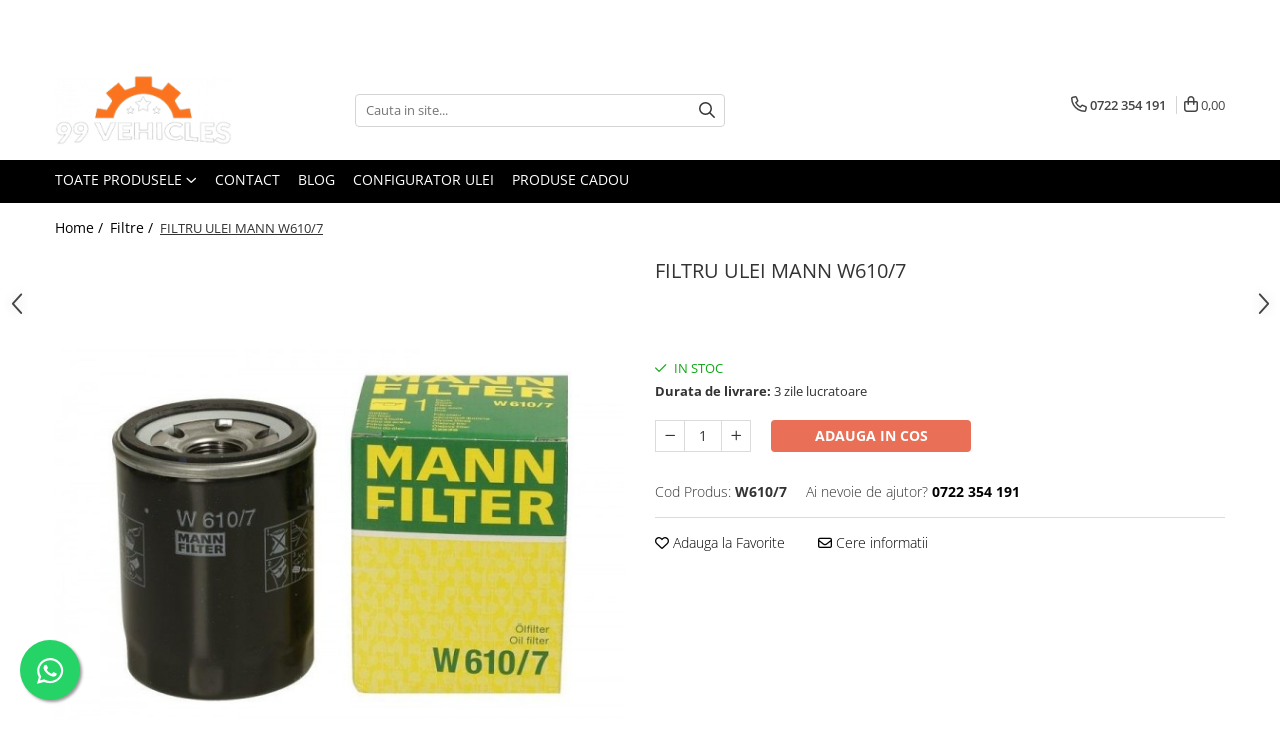

--- FILE ---
content_type: text/html; charset=UTF-8
request_url: https://www.99vehicles.ro/filtre/filtru-ulei-mann-w610-7.html
body_size: 28199
content:
<!DOCTYPE html>

<html lang="ro-ro">

	<head>
		<meta charset="UTF-8">

		<script src="https://gomagcdn.ro/themes/fashion/js/lazysizes.min.js?v=10261342-4.246" async=""></script>

		<script>
			function g_js(callbk){typeof callbk === 'function' ? window.addEventListener("DOMContentLoaded", callbk, false) : false;}
		</script>

					<link rel="icon" sizes="48x48" href="https://gomagcdn.ro/domains/99vehicles.ro/files/favicon/favicon.png">
			<link rel="apple-touch-icon" sizes="180x180" href="https://gomagcdn.ro/domains/99vehicles.ro/files/favicon/favicon.png">
		
		<style>
			/*body.loading{overflow:hidden;}
			body.loading #wrapper{opacity: 0;visibility: hidden;}
			body #wrapper{opacity: 1;visibility: visible;transition:all .1s ease-out;}*/

			.main-header .main-menu{min-height:43px;}
			.-g-hide{visibility:hidden;opacity:0;}

					</style>
					<link rel="preconnect" href="https://fonts.googleapis.com" >
					<link rel="preconnect" href="https://fonts.gstatic.com" crossorigin>
		
		<link rel="preconnect" href="https://gomagcdn.ro"><link rel="dns-prefetch" href="https://fonts.googleapis.com" /><link rel="dns-prefetch" href="https://fonts.gstatic.com" /><link rel="dns-prefetch" href="https://connect.facebook.net" /><link rel="dns-prefetch" href="https://www.facebook.com" /><link rel="dns-prefetch" href="https://www.google-analytics.com" />

					<link rel="preload" as="image" href="https://gomagcdn.ro/domains/99vehicles.ro/files/product/large/w-610-7-mann-honda-yag-filtresi-13442-600x600.jpg-1169-2700.jpg"   >
					<link rel="preload" as="style" href="https://fonts.googleapis.com/css2?family=Jost:wght@200;300;400;500;600;700&display=swap" fetchpriority="high" onload="this.onload=null;this.rel='stylesheet'" crossorigin>
		
		<link rel="preload" href="https://gomagcdn.ro/themes/fashion/js/plugins.js?v=10261342-4.246" as="script">

		
					<link rel="preload" href="https://www.99vehicles.ro/theme/default.js?v=41716129101" as="script">
				
		<link rel="preload" href="https://gomagcdn.ro/themes/fashion/js/dev.js?v=10261342-4.246" as="script">

					<noscript>
				<link rel="stylesheet" href="https://fonts.googleapis.com/css2?family=Jost:wght@200;300;400;500;600;700&display=swap">
			</noscript>
		
					<link rel="stylesheet" href="https://gomagcdn.ro/themes/fashion/css/main-min-v2.css?v=10261342-4.246-1" data-values='{"blockScripts": "1"}'>
		
					<link rel="stylesheet" href="https://www.99vehicles.ro/theme/default.css?v=41716129101">
		
						<link rel="stylesheet" href="https://gomagcdn.ro/themes/fashion/css/dev-style.css?v=10261342-4.246-1">
		
		
		
		<link rel="alternate" hreflang="x-default" href="https://www.99vehicles.ro/filtre/filtru-ulei-mann-w610-7.html">
							
		<meta name="expires" content="never">
		<meta name="revisit-after" content="1 days">
					<meta name="author" content="Gomag">
				<title>FILTRU ULEI MANN W610/7</title>


					<meta name="robots" content="index,follow" />
						
		<meta name="description" content="FILTRU ULEI MANN W610/7">
		<meta class="viewport" name="viewport" content="width=device-width, initial-scale=1.0, user-scalable=no">
									<meta property="og:image" content="https://gomagcdn.ro/domains/99vehicles.ro/files/product/large/w-610-7-mann-honda-yag-filtresi-13442-600x600.jpg-1169-2700.jpg"/>
															<link rel="canonical" href="https://www.99vehicles.ro/filtre/filtru-ulei-mann-w610-7.html" />
			<meta property="og:url" content="https://www.99vehicles.ro/filtre/filtru-ulei-mann-w610-7.html"/>
						
		<meta name="distribution" content="Global">
		<meta name="owner" content="www.99vehicles.ro">
		<meta name="publisher" content="www.99vehicles.ro">
		<meta name="rating" content="General">
		<meta name="copyright" content="Copyright www.99vehicles.ro 2026. All rights reserved">
		<link rel="search" href="https://www.99vehicles.ro/opensearch.ro.xml" type="application/opensearchdescription+xml" title="Cautare"/>

		
							<script src="https://gomagcdn.ro/themes/fashion/js/jquery-2.1.4.min.js"></script>
			<script defer src="https://gomagcdn.ro/themes/fashion/js/jquery.autocomplete.js?v=20181023"></script>
			<script src="https://gomagcdn.ro/themes/fashion/js/gomag.config.js?v=10261342-4.246"></script>
			<script src="https://gomagcdn.ro/themes/fashion/js/gomag.js?v=10261342-4.246"></script>
		
													<script>
$.Gomag.bind('User/Data/AffiliateMarketing/HideTrafiLeak', function(event, data){

    $('.whatsappfloat').remove();
});
</script><!-- Google Analytics -->
	<script>
	(function(i,s,o,g,r,a,m){i['GoogleAnalyticsObject']=r;i[r]=i[r]||function(){
	(i[r].q=i[r].q||[]).push(arguments)},i[r].l=1*new Date();a=s.createElement(o),
	m=s.getElementsByTagName(o)[0];a.async=1;a.src=g;m.parentNode.insertBefore(a,m)
	})(window,document,'script','//www.google-analytics.com/analytics.js','ga');
	ga('create', 'UA-139403926-1', 'auto');  // Replace with your property ID.
			ga('send', 'pageview');
		</script>
	<script>
		$(document).ready(function(){
			
			$.Gomag.bind('Order/Checkout/Submit', function(data)
			{
				window.ga=window.ga||function(){(ga.q=ga.q||[]).push(arguments)};
				ga('send', 'event', 'Buton', 'Click', 'Finalizeaza_Comanda');
			});
		})
	</script>
	<script>
		$(document).ready(function(){
			
			$.Gomag.bind('Product/Add/To/Cart/After', function(eventResponse, properties)
			{
				
				window.ga=window.ga||function(){(ga.q=ga.q||[]).push(arguments)};
				ga('send', 'event', 'Buton', 'Click', 'Adauga_Cos');
			});
		})
	</script>
<!-- End Google Analytics --><script>
function gmsc(name, value)
{
	if(value != undefined && value)
	{
		var expires = new Date();
		expires.setTime(expires.getTime() + parseInt(3600*24*1000*90));
		document.cookie = encodeURIComponent(name) + "=" + encodeURIComponent(value) + '; expires='+ expires.toUTCString() + "; path=/";
	}
}
let gmqs = window.location.search;
let gmup = new URLSearchParams(gmqs);
gmsc('g_sc', gmup.get('shop_campaign'));
gmsc('shop_utm_campaign', gmup.get('utm_campaign'));
gmsc('shop_utm_medium', gmup.get('utm_medium'));
gmsc('shop_utm_source', gmup.get('utm_source'));
</script><!-- Facebook Pixel Code -->
				<script>
				!function(f,b,e,v,n,t,s){if(f.fbq)return;n=f.fbq=function(){n.callMethod?
				n.callMethod.apply(n,arguments):n.queue.push(arguments)};if(!f._fbq)f._fbq=n;
				n.push=n;n.loaded=!0;n.version="2.0";n.queue=[];t=b.createElement(e);t.async=!0;
				t.src=v;s=b.getElementsByTagName(e)[0];s.parentNode.insertBefore(t,s)}(window,
				document,"script","//connect.facebook.net/en_US/fbevents.js");

				fbq("init", "1079803838802062");
				fbq("track", "PageView");</script>
				<!-- End Facebook Pixel Code -->
				<script>
				$.Gomag.bind('User/Ajax/Data/Loaded', function(event, data){
					if(data != undefined && data.data != undefined)
					{
						var eventData = data.data;
						if(eventData.facebookUserData != undefined)
						{
							$('body').append(eventData.facebookUserData);
						}
					}
				})
				</script>
									
		
	</head>

	<body class="" style="">

		<script >
			function _addCss(url, attribute, value, loaded){
				var _s = document.createElement('link');
				_s.rel = 'stylesheet';
				_s.href = url;
				_s.type = 'text/css';
				if(attribute)
				{
					_s.setAttribute(attribute, value)
				}
				if(loaded){
					_s.onload = function(){
						var dom = document.getElementsByTagName('body')[0];
						//dom.classList.remove('loading');
					}
				}
				var _st = document.getElementsByTagName('link')[0];
				_st.parentNode.insertBefore(_s, _st);
			}
			//_addCss('https://fonts.googleapis.com/css2?family=Open+Sans:ital,wght@0,300;0,400;0,600;0,700;1,300;1,400&display=swap');
			_addCss('https://gomagcdn.ro/themes/_fonts/Open-Sans.css');

		</script>
		<script>
				/*setTimeout(
				  function()
				  {
				   document.getElementsByTagName('body')[0].classList.remove('loading');
				  }, 1000);*/
		</script>
							
		
		<div id="wrapper">
			<!-- BLOCK:5c683e2581444f373160ad7bccb55edc start -->
<div id="_cartSummary" class="hide"></div>

<script >
	$(document).ready(function() {

		$(document).on('keypress', '.-g-input-loader', function(){
			$(this).addClass('-g-input-loading');
		})

		$.Gomag.bind('Product/Add/To/Cart/After', function(eventResponse, properties)
		{
									var data = JSON.parse(properties.data);
			$('.q-cart').html(data.quantity);
			if(parseFloat(data.quantity) > 0)
			{
				$('.q-cart').removeClass('hide');
			}
			else
			{
				$('.q-cart').addClass('hide');
			}
			$('.cartPrice').html(data.subtotal + ' ' + data.currency);
			$('.cartProductCount').html(data.quantity);


		})
		$('#_cartSummary').on('updateCart', function(event, cart) {
			var t = $(this);

			$.get('https://www.99vehicles.ro/cart-update', {
				cart: cart
			}, function(data) {

				$('.q-cart').html(data.quantity);
				if(parseFloat(data.quantity) > 0)
				{
					$('.q-cart').removeClass('hide');
				}
				else
				{
					$('.q-cart').addClass('hide');
				}
				$('.cartPrice').html(data.subtotal + ' ' + data.currency);
				$('.cartProductCount').html(data.quantity);
			}, 'json');
			window.ga = window.ga || function() {
				(ga.q = ga.q || []).push(arguments)
			};
			ga('send', 'event', 'Buton', 'Click', 'Adauga_Cos');
		});

		if(window.gtag_report_conversion) {
			$(document).on("click", 'li.phone-m', function() {
				var phoneNo = $('li.phone-m').children( "a").attr('href');
				gtag_report_conversion(phoneNo);
			});

		}

	});
</script>



<header class="main-header container-bg clearfix" data-block="headerBlock">
	<div class="discount-tape container-h full -g-hide" id="_gomagHellobar">
<style>
.discount-tape{position: relative;width:100%;padding:0;text-align:center;font-size:14px;overflow: hidden;z-index:99;}
.discount-tape a{color: #fff;}
.Gomag-HelloBar{padding:10px;}
@media screen and (max-width: 767px){.discount-tape{font-size:13px;}}
</style>
<div class="Gomag-HelloBar" style="background: #404040;color: #fff;">
	
		Filtre si piese auto la comanda pe baza seriei VIN - Whatsapp, Email sau Telefonic - 0722354191 sau 0726782449  ATENTIE: Pretul produselor care NU sunt pe stoc (la comanda), poate diferi dupa plasarea comenzii.
			
	</div>
<div class="clear"></div>
</div>

		
	<div class="top-head-bg container-h full">

		<div class="top-head container-h">
			<div class="row">
				<div class="col-md-3 col-sm-3 col-xs-5 logo-h">
					
	<a href="https://www.99vehicles.ro" id="logo" data-pageId="2">
		<img src="https://gomagcdn.ro/domains/99vehicles.ro/files/company/logo-99vehicles5844.png" fetchpriority="high" class="img-responsive" alt="99vehicles" title="99vehicles" width="200" height="50" style="width:auto;">
	</a>
				</div>
				<div class="col-md-4 col-sm-4 col-xs-7 main search-form-box">
					
<form name="search-form" class="search-form" action="https://www.99vehicles.ro/produse" id="_searchFormMainHeader">

	<input id="_autocompleteSearchMainHeader" name="c" class="input-placeholder -g-input-loader" type="text" placeholder="Cauta in site..." aria-label="Search"  value="">
	<button id="_doSearch" class="search-button" aria-hidden="true">
		<i class="fa fa-search" aria-hidden="true"></i>
	</button>

				<script >
			$(document).ready(function() {

				$('#_autocompleteSearchMainHeader').autocomplete({
					serviceUrl: 'https://www.99vehicles.ro/autocomplete',
					minChars: 2,
					deferRequestBy: 700,
					appendTo: '#_searchFormMainHeader',
					width: parseInt($('#_doSearch').offset().left) - parseInt($('#_autocompleteSearchMainHeader').offset().left),
					formatResult: function(suggestion, currentValue) {
						return suggestion.value;
					},
					onSelect: function(suggestion) {
						$(this).val(suggestion.data);
					},
					onSearchComplete: function(suggestion) {
						$(this).removeClass('-g-input-loading');
					}
				});
				$(document).on('click', '#_doSearch', function(e){
					e.preventDefault();
					if($('#_autocompleteSearchMainHeader').val() != '')
					{
						$('#_searchFormMainHeader').submit();
					}
				})
			});
		</script>
	

</form>
				</div>
				<div class="col-md-5 col-sm-5 acount-section">
					
<ul>
	<li class="search-m hide">
		<a href="#" class="-g-no-url" aria-label="Cauta in site..." data-pageId="">
			<i class="fa fa-search search-open" aria-hidden="true"></i>
			<i style="display:none" class="fa fa-times search-close" aria-hidden="true"></i>
		</a>
	</li>
	<li class="-g-user-icon -g-user-icon-empty">
			
	</li>
	
				<li class="contact-header">
			<a href="tel:0722 354 191" aria-label="Contacteaza-ne" data-pageId="3">
				<i class="fa fa-phone" aria-hidden="true"></i>
								<span>0722 354 191</span>
			</a>
		</li>
			<li class="wishlist-header hide">
		<a href="https://www.99vehicles.ro/wishlist" aria-label="Wishlist" data-pageId="28">
			<span class="-g-wishlist-product-count -g-hide"></span>
			<i class="fa fa-heart-o" aria-hidden="true"></i>
			<span class="">Favorite</span>
		</a>
	</li>
	<li class="cart-header-btn cart">
		<a class="cart-drop _showCartHeader" href="https://www.99vehicles.ro/cos-de-cumparaturi" aria-label="Cos de cumparaturi">
			<span class="q-cart hide">0</span>
			<i class="fa fa-shopping-bag" aria-hidden="true"></i>
			<span class="count cartPrice">0,00
				
			</span>
		</a>
					<div class="cart-dd  _cartShow cart-closed"></div>
			</li>

	</ul>

	<script>
		$(document).ready(function() {
			//Cart
							$('.cart').mouseenter(function() {
					$.Gomag.showCartSummary('div._cartShow');
				}).mouseleave(function() {
					$.Gomag.hideCartSummary('div._cartShow');
					$('div._cartShow').removeClass('cart-open');
				});
						$(document).on('click', '.dropdown-toggle', function() {
				window.location = $(this).attr('href');
			})
		})
	</script>

				</div>
			</div>
		</div>
	</div>


<div id="navigation">
	<nav id="main-menu" class="main-menu container-h full clearfix">
		<a href="#" class="menu-trg -g-no-url" title="Produse">
			<span>&nbsp;</span>
		</a>
		
<div class="container-h nav-menu-hh clearfix">

	<!-- BASE MENU -->
	<ul class="
			nav-menu base-menu
			
			
		">

		<li class="all-product-button menu-drop">
			<a class="" href="#mm-2">Toate Produsele <i class="fa fa-angle-down"></i></a>
			<div class="menu-dd">
				

	<ul class="FH">
			
		<li class="ifDrop __GomagMM ">
								<a
						href="https://www.99vehicles.ro/adblue"
						class="    "
						rel="  "
						
						title="Adblue"
						data-Gomag=''
						data-block-name="mainMenuD0"  data-block="mainMenuD" data-pageId= "80">
												<span class="list">Adblue</span>
					</a>
				
		</li>
		
		<li class="ifDrop __GomagMM ">
								<a
						href="https://www.99vehicles.ro/aditivi"
						class="    "
						rel="  "
						
						title="Aditivi"
						data-Gomag=''
						data-block-name="mainMenuD0"  data-block="mainMenuD" data-pageId= "80">
												<span class="list">Aditivi</span>
					</a>
				
		</li>
		
		<li class="ifDrop __GomagMM ">
								<a
						href="https://www.99vehicles.ro/antigel"
						class="    "
						rel="  "
						
						title="Antigel"
						data-Gomag=''
						data-block-name="mainMenuD0"  data-block="mainMenuD" data-pageId= "80">
												<span class="list">Antigel</span>
					</a>
				
		</li>
		
		<li class="ifDrop __GomagMM ">
								<a
						href="https://www.99vehicles.ro/filtre"
						class="    "
						rel="  "
						
						title="Filtre"
						data-Gomag=''
						data-block-name="mainMenuD0"  data-block="mainMenuD" data-pageId= "80">
												<span class="list">Filtre</span>
					</a>
				
		</li>
		
		<li class="ifDrop __GomagMM ">
								<a
						href="https://www.99vehicles.ro/lichid-de-frana"
						class="    "
						rel="  "
						
						title="Lichid de frana"
						data-Gomag=''
						data-block-name="mainMenuD0"  data-block="mainMenuD" data-pageId= "80">
												<span class="list">Lichid de frana</span>
					</a>
				
		</li>
		
		<li class="ifDrop __GomagMM ">
								<a
						href="https://www.99vehicles.ro/odorizante-wunder-baum"
						class="    "
						rel="  "
						
						title="Odorizante auto Wunder-Baum"
						data-Gomag=''
						data-block-name="mainMenuD0"  data-block="mainMenuD" data-pageId= "80">
												<span class="list">Odorizante auto Wunder-Baum</span>
					</a>
				
		</li>
		
		<li class="ifDrop __GomagMM ">
								<a
						href="https://www.99vehicles.ro/piese-auto-34"
						class="    "
						rel="  "
						
						title="Piese auto aftermarket"
						data-Gomag=''
						data-block-name="mainMenuD0"  data-block="mainMenuD" data-pageId= "80">
												<span class="list">Piese auto aftermarket</span>
					</a>
				
		</li>
		
		<li class="ifDrop __GomagMM ">
								<a
						href="https://www.99vehicles.ro/piese-auto"
						class="    "
						rel="  "
						
						title="Piese auto OE"
						data-Gomag=''
						data-block-name="mainMenuD0"  data-block="mainMenuD" data-pageId= "80">
												<span class="list">Piese auto OE</span>
					</a>
				
		</li>
		
		<li class="ifDrop __GomagMM ">
								<a
						href="https://www.99vehicles.ro/produse-cosmetica-99vehicles"
						class="    "
						rel="  "
						
						title="Produse cosmetica 99Vehicles"
						data-Gomag=''
						data-block-name="mainMenuD0"  data-block="mainMenuD" data-pageId= "80">
												<span class="list">Produse cosmetica 99Vehicles</span>
					</a>
				
		</li>
		
		<li class="ifDrop __GomagMM ">
								<a
						href="https://www.99vehicles.ro/sonax"
						class="    "
						rel="  "
						
						title="Produse Sonax"
						data-Gomag=''
						data-block-name="mainMenuD0"  data-block="mainMenuD" data-pageId= "80">
												<span class="list">Produse Sonax</span>
					</a>
				
		</li>
		
		<li class="ifDrop __GomagMM ">
								<a
						href="https://www.99vehicles.ro/racing"
						class="    "
						rel="  "
						
						title="Racing"
						data-Gomag=''
						data-block-name="mainMenuD0"  data-block="mainMenuD" data-pageId= "80">
												<span class="list">Racing</span>
					</a>
				
		</li>
		
		<li class="ifDrop __GomagMM ">
								<a
						href="https://www.99vehicles.ro/solutii-intretinere-auto"
						class="    "
						rel="  "
						
						title="Solutii intretinere auto"
						data-Gomag=''
						data-block-name="mainMenuD0"  data-block="mainMenuD" data-pageId= "80">
												<span class="list">Solutii intretinere auto</span>
					</a>
				
		</li>
		
		<li class="ifDrop __GomagMM ">
							<a
					href="https://www.99vehicles.ro/ulei-de-transmisie"
					class="  "
					rel="  "
					
					title="Ulei de transmisie"
					data-Gomag=''
					data-block-name="mainMenuD0"
					data-pageId= "80"
					data-block="mainMenuD">
											<span class="list">Ulei de transmisie</span>
						<i class="fa fa-angle-right"></i>
				</a>

										<ul class="drop-list clearfix w100">
															<li class="image">
																	</li>
																																						<li class="fl">
										<div class="col">
											<p class="title">
												<a
												href="https://www.99vehicles.ro/automata"
												class="title    "
												rel="  "
												
												title="Automata"
												data-Gomag=''
												data-block-name="mainMenuD1"
												data-block="mainMenuD"
												data-pageId= "80"
												>
																										Automata
												</a>
											</p>
																																															<a
														href="https://www.99vehicles.ro/atf"
														rel="  "
														
														title="ATF"
														class="    "
														data-Gomag=''
														data-block-name="mainMenuD2"
														data-block="mainMenuD"
														data-pageId=""
													>
																												<i class="fa fa-angle-right"></i>
														<span>ATF</span>
													</a>
																									<a
														href="https://www.99vehicles.ro/mercedes"
														rel="  "
														
														title="Mercedes"
														class="    "
														data-Gomag=''
														data-block-name="mainMenuD2"
														data-block="mainMenuD"
														data-pageId=""
													>
																												<i class="fa fa-angle-right"></i>
														<span>Mercedes</span>
													</a>
																									<a
														href="https://www.99vehicles.ro/zf"
														rel="  "
														
														title="ZF"
														class="    "
														data-Gomag=''
														data-block-name="mainMenuD2"
														data-block="mainMenuD"
														data-pageId=""
													>
																												<i class="fa fa-angle-right"></i>
														<span>ZF</span>
													</a>
																							
										</div>
									</li>
																																<li class="fl">
										<div class="col">
											<p class="title">
												<a
												href="https://www.99vehicles.ro/dct-dsg-dublu-ambreiaj"
												class="title    "
												rel="  "
												
												title="DCT/DSG (Dublu Ambreiaj)"
												data-Gomag=''
												data-block-name="mainMenuD1"
												data-block="mainMenuD"
												data-pageId= "80"
												>
																										DCT/DSG (Dublu Ambreiaj)
												</a>
											</p>
																						
										</div>
									</li>
																																<li class="fl">
										<div class="col">
											<p class="title">
												<a
												href="https://www.99vehicles.ro/haldex"
												class="title    "
												rel="  "
												
												title="Haldex"
												data-Gomag=''
												data-block-name="mainMenuD1"
												data-block="mainMenuD"
												data-pageId= "80"
												>
																										Haldex
												</a>
											</p>
																						
										</div>
									</li>
																																<li class="fl">
										<div class="col">
											<p class="title">
												<a
												href="https://www.99vehicles.ro/manuala"
												class="title    "
												rel="  "
												
												title="Manuala"
												data-Gomag=''
												data-block-name="mainMenuD1"
												data-block="mainMenuD"
												data-pageId= "80"
												>
																										Manuala
												</a>
											</p>
																						
										</div>
									</li>
																													</ul>
									
		</li>
		
		<li class="ifDrop __GomagMM ">
								<a
						href="https://www.99vehicles.ro/ulei-motociclete"
						class="    "
						rel="  "
						
						title="Ulei motociclete"
						data-Gomag=''
						data-block-name="mainMenuD0"  data-block="mainMenuD" data-pageId= "80">
												<span class="list">Ulei motociclete</span>
					</a>
				
		</li>
		
		<li class="ifDrop __GomagMM ">
							<a
					href="https://www.99vehicles.ro/uleiuri-de-motor"
					class="  "
					rel="  "
					
					title="Uleiuri de motor"
					data-Gomag=''
					data-block-name="mainMenuD0"
					data-pageId= "80"
					data-block="mainMenuD">
											<span class="list">Uleiuri de motor</span>
						<i class="fa fa-angle-right"></i>
				</a>

										<ul class="drop-list clearfix w100">
															<li class="image">
																	</li>
																																						<li class="fl">
										<div class="col">
											<p class="title">
												<a
												href="https://www.99vehicles.ro/0w16"
												class="title    "
												rel="  "
												
												title="0W16"
												data-Gomag=''
												data-block-name="mainMenuD1"
												data-block="mainMenuD"
												data-pageId= "80"
												>
																										0W16
												</a>
											</p>
																						
										</div>
									</li>
																																<li class="fl">
										<div class="col">
											<p class="title">
												<a
												href="https://www.99vehicles.ro/0w20"
												class="title    "
												rel="  "
												
												title="0W20"
												data-Gomag=''
												data-block-name="mainMenuD1"
												data-block="mainMenuD"
												data-pageId= "80"
												>
																										0W20
												</a>
											</p>
																						
										</div>
									</li>
																																<li class="fl">
										<div class="col">
											<p class="title">
												<a
												href="https://www.99vehicles.ro/0w30-45"
												class="title    "
												rel="  "
												
												title="0W30"
												data-Gomag=''
												data-block-name="mainMenuD1"
												data-block="mainMenuD"
												data-pageId= "80"
												>
																										0W30
												</a>
											</p>
																						
										</div>
									</li>
																																<li class="fl">
										<div class="col">
											<p class="title">
												<a
												href="https://www.99vehicles.ro/0w40-"
												class="title    "
												rel="  "
												
												title="0W40"
												data-Gomag=''
												data-block-name="mainMenuD1"
												data-block="mainMenuD"
												data-pageId= "80"
												>
																										0W40
												</a>
											</p>
																						
										</div>
									</li>
																																<li class="fl">
										<div class="col">
											<p class="title">
												<a
												href="https://www.99vehicles.ro/10w30"
												class="title    "
												rel="  "
												
												title="10W30"
												data-Gomag=''
												data-block-name="mainMenuD1"
												data-block="mainMenuD"
												data-pageId= "80"
												>
																										10W30
												</a>
											</p>
																						
										</div>
									</li>
																																<li class="fl">
										<div class="col">
											<p class="title">
												<a
												href="https://www.99vehicles.ro/10w40"
												class="title    "
												rel="  "
												
												title="10W40"
												data-Gomag=''
												data-block-name="mainMenuD1"
												data-block="mainMenuD"
												data-pageId= "80"
												>
																										10W40
												</a>
											</p>
																						
										</div>
									</li>
																																<li class="fl">
										<div class="col">
											<p class="title">
												<a
												href="https://www.99vehicles.ro/5w20"
												class="title    "
												rel="  "
												
												title="5W20"
												data-Gomag=''
												data-block-name="mainMenuD1"
												data-block="mainMenuD"
												data-pageId= "80"
												>
																										5W20
												</a>
											</p>
																						
										</div>
									</li>
																																<li class="fl">
										<div class="col">
											<p class="title">
												<a
												href="https://www.99vehicles.ro/5w30"
												class="title    "
												rel="  "
												
												title="5W30"
												data-Gomag=''
												data-block-name="mainMenuD1"
												data-block="mainMenuD"
												data-pageId= "80"
												>
																										5W30
												</a>
											</p>
																						
										</div>
									</li>
																																<li class="fl">
										<div class="col">
											<p class="title">
												<a
												href="https://www.99vehicles.ro/5w40"
												class="title    "
												rel="  "
												
												title="5W40"
												data-Gomag=''
												data-block-name="mainMenuD1"
												data-block="mainMenuD"
												data-pageId= "80"
												>
																										5W40
												</a>
											</p>
																						
										</div>
									</li>
																																<li class="fl">
										<div class="col">
											<p class="title">
												<a
												href="https://www.99vehicles.ro/5w50"
												class="title    "
												rel="  "
												
												title="5W50"
												data-Gomag=''
												data-block-name="mainMenuD1"
												data-block="mainMenuD"
												data-pageId= "80"
												>
																										5W50
												</a>
											</p>
																						
										</div>
									</li>
																																<li class="fl">
										<div class="col">
											<p class="title">
												<a
												href="https://www.99vehicles.ro/amsoil"
												class="title    "
												rel="  "
												
												title="AMSOIL"
												data-Gomag=''
												data-block-name="mainMenuD1"
												data-block="mainMenuD"
												data-pageId= "80"
												>
																										AMSOIL
												</a>
											</p>
																						
										</div>
									</li>
																																<li class="fl">
										<div class="col">
											<p class="title">
												<a
												href="https://www.99vehicles.ro/usvo"
												class="title    "
												rel="  "
												
												title="USVO"
												data-Gomag=''
												data-block-name="mainMenuD1"
												data-block="mainMenuD"
												data-pageId= "80"
												>
																										USVO
												</a>
											</p>
																						
										</div>
									</li>
																													</ul>
									
		</li>
		
		<li class="ifDrop __GomagMM ">
								<a
						href="https://www.99vehicles.ro/uleiuri-hidraulice"
						class="    "
						rel="  "
						
						title="Uleiuri hidraulice"
						data-Gomag=''
						data-block-name="mainMenuD0"  data-block="mainMenuD" data-pageId= "80">
												<span class="list">Uleiuri hidraulice</span>
					</a>
				
		</li>
		
		<li class="ifDrop __GomagMM ">
								<a
						href="https://www.99vehicles.ro/uleiuri-pentru-servodirectie"
						class="    "
						rel="  "
						
						title="Uleiuri pentru servodirectie"
						data-Gomag=''
						data-block-name="mainMenuD0"  data-block="mainMenuD" data-pageId= "80">
												<span class="list">Uleiuri pentru servodirectie</span>
					</a>
				
		</li>
		
		<li class="ifDrop __GomagMM ">
								<a
						href="https://www.99vehicles.ro/uleiuri-speciale"
						class="    "
						rel="  "
						
						title="Uleiuri speciale"
						data-Gomag=''
						data-block-name="mainMenuD0"  data-block="mainMenuD" data-pageId= "80">
												<span class="list">Uleiuri speciale</span>
					</a>
				
		</li>
		
		<li class="ifDrop __GomagMM ">
								<a
						href="https://www.99vehicles.ro/vaseline-paste-termorezistente"
						class="    "
						rel="  "
						
						title="Vaseline/Paste Termorezistente"
						data-Gomag=''
						data-block-name="mainMenuD0"  data-block="mainMenuD" data-pageId= "80">
												<span class="list">Vaseline/Paste Termorezistente</span>
					</a>
				
		</li>
				</ul>
			</div>
		</li>

		

	
		<li class="menu-drop __GomagSM   ">

			<a
				href="contact"
				rel="  "
				
				title="Contact"
				data-Gomag=''
				data-block="mainMenuD"
				data-pageId= ""
				class=" "
			>
								Contact
							</a>
					</li>
	
		<li class="menu-drop __GomagSM   ">

			<a
				href="http://blog.99vehicles.ro"
				rel="  "
				
				title="Blog"
				data-Gomag=''
				data-block="mainMenuD"
				data-pageId= ""
				class=" "
			>
								Blog
							</a>
					</li>
	
		<li class="menu-drop __GomagSM   ">

			<a
				href="https://oilguide.ravenol.de/?lang=ro"
				rel="  "
				
				title="Configurator Ulei"
				data-Gomag=''
				data-block="mainMenuD"
				data-pageId= ""
				class=" "
			>
								Configurator Ulei
							</a>
					</li>
	
		<li class="menu-drop __GomagSM   ">

			<a
				href="https://www.99vehicles.ro/produse-cadou"
				rel="  "
				
				title="Produse cadou"
				data-Gomag=''
				data-block="mainMenuD"
				data-pageId= "58"
				class=" "
			>
								Produse cadou
							</a>
					</li>
	
	</ul> <!-- end of BASE MENU -->

</div>
		<ul class="mobile-icon fr">

							<li class="phone-m">
					<a href="tel:0722 354 191" title="Contacteaza-ne">
												<i class="fa fa-phone" aria-hidden="true"></i>
					</a>
				</li>
									<li class="user-m -g-user-icon -g-user-icon-empty">
			</li>
			<li class="wishlist-header-m hide">
				<a href="https://www.99vehicles.ro/wishlist">
					<span class="-g-wishlist-product-count"></span>
					<i class="fa fa-heart-o" aria-hidden="true"></i>

				</a>
			</li>
			<li class="cart-m">
				<a href="https://www.99vehicles.ro/cos-de-cumparaturi">
					<span class="q-cart hide">0</span>
					<i class="fa fa-shopping-bag" aria-hidden="true"></i>
				</a>
			</li>
			<li class="search-m">
				<a href="#" class="-g-no-url" aria-label="Cauta in site...">
					<i class="fa fa-search search-open" aria-hidden="true"></i>
					<i style="display:none" class="fa fa-times search-close" aria-hidden="true"></i>
				</a>
			</li>
					</ul>
	</nav>
	<!-- end main-nav -->

	<div style="display:none" class="search-form-box search-toggle">
		<form name="search-form" class="search-form" action="https://www.99vehicles.ro/produse" id="_searchFormMobileToggle">
			<input id="_autocompleteSearchMobileToggle" name="c" class="input-placeholder -g-input-loader" type="text" autofocus="autofocus" value="" placeholder="Cauta in site..." aria-label="Search">
			<button id="_doSearchMobile" class="search-button" aria-hidden="true">
				<i class="fa fa-search" aria-hidden="true"></i>
			</button>

										<script >
					$(document).ready(function() {
						$('#_autocompleteSearchMobileToggle').autocomplete({
							serviceUrl: 'https://www.99vehicles.ro/autocomplete',
							minChars: 2,
							deferRequestBy: 700,
							appendTo: '#_searchFormMobileToggle',
							width: parseInt($('#_doSearchMobile').offset().left) - parseInt($('#_autocompleteSearchMobileToggle').offset().left),
							formatResult: function(suggestion, currentValue) {
								return suggestion.value;
							},
							onSelect: function(suggestion) {
								$(this).val(suggestion.data);
							},
							onSearchComplete: function(suggestion) {
								$(this).removeClass('-g-input-loading');
							}
						});

						$(document).on('click', '#_doSearchMobile', function(e){
							e.preventDefault();
							if($('#_autocompleteSearchMobileToggle').val() != '')
							{
								$('#_searchFormMobileToggle').submit();
							}
						})
					});
				</script>
			
		</form>
	</div>
</div>

</header>
<!-- end main-header --><!-- BLOCK:5c683e2581444f373160ad7bccb55edc end -->
			
<script >
	$.Gomag.bind('Product/Add/To/Cart/Validate', function(response, isValid)
	{
		$($GomagConfig.versionAttributesName).removeClass('versionAttributeError');

		if($($GomagConfig.versionAttributesSelectSelector).length && !$($GomagConfig.versionAttributesSelectSelector).val())
		{

			if ($($GomagConfig.versionAttributesHolder).position().top < jQuery(window).scrollTop()){
				//scroll up
				 $([document.documentElement, document.body]).animate({
					scrollTop: $($GomagConfig.versionAttributesHolder).offset().top - 55
				}, 1000, function() {
					$($GomagConfig.versionAttributesName).addClass('versionAttributeError');
				});
			}
			else if ($($GomagConfig.versionAttributesHolder).position().top + $($GomagConfig.versionAttributesHolder).height() >
				$(window).scrollTop() + (
					window.innerHeight || document.documentElement.clientHeight
				)) {
				//scroll down
				$('html,body').animate({
					scrollTop: $($GomagConfig.versionAttributesHolder).position().top - (window.innerHeight || document.documentElement.clientHeight) + $($GomagConfig.versionAttributesHolder).height() -55 }, 1000, function() {
					$($GomagConfig.versionAttributesName).addClass('versionAttributeError');
				}
				);
			}
			else{
				$($GomagConfig.versionAttributesName).addClass('versionAttributeError');
			}

			isValid.noError = false;
		}
		if($($GomagConfig.versionAttributesSelector).length && !$('.'+$GomagConfig.versionAttributesActiveSelectorClass).length)
		{

			if ($($GomagConfig.versionAttributesHolder).position().top < jQuery(window).scrollTop()){
				//scroll up
				 $([document.documentElement, document.body]).animate({
					scrollTop: $($GomagConfig.versionAttributesHolder).offset().top - 55
				}, 1000, function() {
					$($GomagConfig.versionAttributesName).addClass('versionAttributeError');
				});
			}
			else if ($($GomagConfig.versionAttributesHolder).position().top + $($GomagConfig.versionAttributesHolder).height() >
				$(window).scrollTop() + (
					window.innerHeight || document.documentElement.clientHeight
				)) {
				//scroll down
				$('html,body').animate({
					scrollTop: $($GomagConfig.versionAttributesHolder).position().top - (window.innerHeight || document.documentElement.clientHeight) + $($GomagConfig.versionAttributesHolder).height() -55 }, 1000, function() {
					$($GomagConfig.versionAttributesName).addClass('versionAttributeError');
				}
				);
			}
			else{
				$($GomagConfig.versionAttributesName).addClass('versionAttributeError');
			}

			isValid.noError = false;
		}
	});
	$.Gomag.bind('Page/Load', function removeSelectedVersionAttributes(response, settings) {
		/* remove selection for versions */
		if((settings.doNotSelectVersion != undefined && settings.doNotSelectVersion === true) && $($GomagConfig.versionAttributesSelector).length && !settings.reloadPageOnVersionClick) {
			$($GomagConfig.versionAttributesSelector).removeClass($GomagConfig.versionAttributesActiveSelectorClass);
		}

		if((settings.doNotSelectVersion != undefined && settings.doNotSelectVersion === true) && $($GomagConfig.versionAttributesSelectSelector).length) {
			var selected = settings.reloadPageOnVersionClick != undefined && settings.reloadPageOnVersionClick ? '' : 'selected="selected"';

			$($GomagConfig.versionAttributesSelectSelector).prepend('<option value="" ' + selected + '>Selectati</option>');
		}
	});
	$(document).ready(function() {
		function is_touch_device2() {
			return (('ontouchstart' in window) || (navigator.MaxTouchPoints > 0) || (navigator.msMaxTouchPoints > 0));
		};

		
		$.Gomag.bind('Product/Details/After/Ajax/Load', function(e, payload)
		{
			let reinit = payload.reinit;
			let response = payload.response;

			if(reinit){
				$('.thumb-h:not(.horizontal):not(.vertical)').insertBefore('.vertical-slide-img');

				var hasThumb = $('.thumb-sld').length > 0;

				$('.prod-lg-sld:not(.disabled)').slick({
					slidesToShow: 1,
					slidesToScroll: 1,
					//arrows: false,
					fade: true,
					//cssEase: 'linear',
					dots: true,
					infinite: false,
					draggable: false,
					dots: true,
					//adaptiveHeight: true,
					asNavFor: hasThumb ? '.thumb-sld' : null
				/*}).on('afterChange', function(event, slick, currentSlide, nextSlide){
					if($( window ).width() > 800 ){

						$('.zoomContainer').remove();
						$('#img_0').removeData('elevateZoom');
						var source = $('#img_'+currentSlide).attr('data-src');
						var fullImage = $('#img_'+currentSlide).attr('data-full-image');
						$('.swaped-image').attr({
							//src:source,
							"data-zoom-image":fullImage
						});
						$('.zoomWindowContainer div').stop().css("background-image","url("+ fullImage +")");
						$("#img_"+currentSlide).elevateZoom({responsive: true});
					}*/
				});

				if($( window ).width() < 767 ){
					$('.prod-lg-sld.disabled').slick({
						slidesToShow: 1,
						slidesToScroll: 1,
						fade: true,
						dots: true,
						infinite: false,
						draggable: false,
						dots: true,
					});
				}

				$('.prod-lg-sld.slick-slider').slick('resize');

				//PRODUCT THUMB SLD
				if ($('.thumb-h.horizontal').length){
					$('.thumb-sld').slick({
						vertical: false,
						slidesToShow: 6,
						slidesToScroll: 1,
						asNavFor: '.prod-lg-sld',
						dots: false,
						infinite: false,
						//centerMode: true,
						focusOnSelect: true
					});
				} else if ($('.thumb-h').length) {
					$('.thumb-sld').slick({
						vertical: true,
						slidesToShow: 4,
						slidesToScroll: 1,
						asNavFor: '.prod-lg-sld',
						dots: false,
						infinite: false,
						draggable: false,
						swipe: false,
						//adaptiveHeight: true,
						//centerMode: true,
						focusOnSelect: true
					});
				}

				if($.Gomag.isMobile()){
					$($GomagConfig.bannerDesktop).remove()
					$($GomagConfig.bannerMobile).removeClass('hideSlide');
				} else {
					$($GomagConfig.bannerMobile).remove()
					$($GomagConfig.bannerDesktop).removeClass('hideSlide');
				}
			}

			$.Gomag.trigger('Product/Details/After/Ajax/Load/Complete', {'response':response});
		});

		$.Gomag.bind('Product/Details/After/Ajax/Response', function(e, payload)
		{
			let response = payload.response;
			let data = payload.data;
			let reinitSlider = false;

			if (response.title) {
				let $content = $('<div>').html(response.title);
				let title = $($GomagConfig.detailsProductTopHolder).find($GomagConfig.detailsProductTitleHolder).find('.title > span');
				let newTitle = $content.find('.title > span');
				if(title.text().trim().replace(/\s+/g, ' ') != newTitle.text().trim().replace(/\s+/g, ' ')){
					$.Gomag.fadeReplace(title,newTitle);
				}

				let brand = $($GomagConfig.detailsProductTopHolder).find($GomagConfig.detailsProductTitleHolder).find('.brand-detail');
				let newBrand = $content.find('.brand-detail');
				if(brand.text().trim().replace(/\s+/g, ' ') != newBrand.text().trim().replace(/\s+/g, ' ')){
					$.Gomag.fadeReplace(brand,newBrand);
				}

				let review = $($GomagConfig.detailsProductTopHolder).find($GomagConfig.detailsProductTitleHolder).find('.__reviewTitle');
				let newReview = $content.find('.__reviewTitle');
				if(review.text().trim().replace(/\s+/g, ' ') != newReview.text().trim().replace(/\s+/g, ' ')){
					$.Gomag.fadeReplace(review,newReview);
				}
			}

			if (response.images) {
				let $content = $('<div>').html(response.images);
				var imagesHolder = $($GomagConfig.detailsProductTopHolder).find($GomagConfig.detailsProductImagesHolder);
				var images = [];
				imagesHolder.find('img').each(function() {
					var dataSrc = $(this).attr('data-src');
					if (dataSrc) {
						images.push(dataSrc);
					}
				});

				var newImages = [];
				$content.find('img').each(function() {
					var dataSrc = $(this).attr('data-src');
					if (dataSrc) {
						newImages.push(dataSrc);
					}
				});

				if(!$content.find('.thumb-h.horizontal').length && imagesHolder.find('.thumb-h.horizontal').length){
					$content.find('.thumb-h').addClass('horizontal');
				}
				
				const newTop  = $content.find('.product-icon-box:not(.bottom)').first();
				const oldTop  = imagesHolder.find('.product-icon-box:not(.bottom)').first();

				if (newTop.length && oldTop.length && (newTop.prop('outerHTML') !== oldTop.prop('outerHTML'))) {
					oldTop.replaceWith(newTop.clone());
				}
				
				const newBottom = $content.find('.product-icon-box.bottom').first();
				const oldBottom = imagesHolder.find('.product-icon-box.bottom').first();

				if (newBottom.length && oldBottom.length && (newBottom.prop('outerHTML') !== oldBottom.prop('outerHTML'))) {
					oldBottom.replaceWith(newBottom.clone());
				}

				if (images.length !== newImages.length || images.some((val, i) => val !== newImages[i])) {
					$.Gomag.fadeReplace($($GomagConfig.detailsProductTopHolder).find($GomagConfig.detailsProductImagesHolder), $content.html());
					reinitSlider = true;
				}
			}

			if (response.details) {
				let $content = $('<div>').html(response.details);
				$content.find('.stock-limit').hide();
				function replaceDetails(content){
					$($GomagConfig.detailsProductTopHolder).find($GomagConfig.detailsProductDetailsHolder).html(content);
				}

				if($content.find('.__shippingPriceTemplate').length && $($GomagConfig.detailsProductTopHolder).find('.__shippingPriceTemplate').length){
					$content.find('.__shippingPriceTemplate').replaceWith($($GomagConfig.detailsProductTopHolder).find('.__shippingPriceTemplate'));
					$($GomagConfig.detailsProductTopHolder).find('.__shippingPriceTemplate').slideDown(100);
				} else if (!$content.find('.__shippingPriceTemplate').length && $($GomagConfig.detailsProductTopHolder).find('.__shippingPriceTemplate').length){
					$($GomagConfig.detailsProductTopHolder).find('.__shippingPriceTemplate').slideUp(100);
				}

				if($content.find('.btn-flstockAlertBTN').length && !$($GomagConfig.detailsProductTopHolder).find('.btn-flstockAlertBTN').length || !$content.find('.btn-flstockAlertBTN').length && $($GomagConfig.detailsProductTopHolder).find('.btn-flstockAlertBTN').length){
					$.Gomag.fadeReplace($($GomagConfig.detailsProductTopHolder).find('.add-section'), $content.find('.add-section').clone().html());
					setTimeout(function(){
						replaceDetails($content.html());
					}, 500)
				} else if ($content.find('.-g-empty-add-section').length && $($GomagConfig.detailsProductTopHolder).find('.add-section').length) {
					$($GomagConfig.detailsProductTopHolder).find('.add-section').slideUp(100, function() {
						replaceDetails($content.html());
					});
				} else if($($GomagConfig.detailsProductTopHolder).find('.-g-empty-add-section').length && $content.find('.add-section').length){
					$($GomagConfig.detailsProductTopHolder).find('.-g-empty-add-section').replaceWith($content.find('.add-section').clone().hide());
					$($GomagConfig.detailsProductTopHolder).find('.add-section').slideDown(100, function() {
						replaceDetails($content.html());
					});
				} else {
					replaceDetails($content.html());
				}

			}

			$.Gomag.trigger('Product/Details/After/Ajax/Load', {'properties':data, 'response':response, 'reinit':reinitSlider});
		});

	});
</script>


<div class="container-h container-bg product-page-holder ">

	
<div class="breadcrumbs-default breadcrumbs-default-product clearfix -g-breadcrumbs-container">
  <ol>
    <li>
      <a href="https://www.99vehicles.ro/">Home&nbsp;/&nbsp;</a>
    </li>
        		<li>
		  <a href="https://www.99vehicles.ro/filtre">Filtre&nbsp;/&nbsp;</a>
		</li>
		        <li class="active">FILTRU ULEI MANN W610/7</li>
  </ol>
</div>
<!-- breadcrumbs-default -->

	

	<div id="-g-product-page-before"></div>

	<div id="product-page">

		
<div class="container-h product-top -g-product-1169" data-product-id="1169">

	<div class="row -g-product-row-box">
		<div class="detail-title col-sm-6 pull-right -g-product-title">
			
<div class="go-back-icon">
	<a href="https://www.99vehicles.ro/filtre">
		<i class="fa fa-arrow-left" aria-hidden="true"></i>
	</a>
</div>

<h1 class="title">
		<span>

		FILTRU ULEI MANN W610/7
		
	</span>
</h1>


<div class="__reviewTitle">
	
					
</div>		</div>
		<div class="detail-slider-holder col-sm-6 -g-product-images">
			

<div class="vertical-slider-box">
    <div class="vertical-slider-pager-h">

		
		<div class="vertical-slide-img">
			<ul class="prod-lg-sld ">
																													
				
									<li>
						<a href="https://gomagcdn.ro/domains/99vehicles.ro/files/product/original/w-610-7-mann-honda-yag-filtresi-13442-600x600.jpg-1169-2700.jpg" data-fancybox="prod-gallery" data-base-class="detail-layout" data-caption="FILTRU ULEI MANN W610/7" class="__retargetingImageThumbSelector"  title="FILTRU ULEI MANN W610/7">
															<img
									id="img_0"
									data-id="1169"
									class="img-responsive"
									src="https://gomagcdn.ro/domains/99vehicles.ro/files/product/large/w-610-7-mann-honda-yag-filtresi-13442-600x600.jpg-1169-2700.jpg"
																			fetchpriority="high"
																		data-src="https://gomagcdn.ro/domains/99vehicles.ro/files/product/large/w-610-7-mann-honda-yag-filtresi-13442-600x600.jpg-1169-2700.jpg"
									alt="FILTRU ULEI MANN W610/7 [1]"
									title="FILTRU ULEI MANN W610/7 [1]"
									width="700" height="700"
								>
							
																				</a>
					</li>
											</ul>

			<div class="product-icon-box product-icon-box-1169">
													
							</div>
			<div class="product-icon-box bottom product-icon-bottom-box-1169">

							</div>
		</div>

		    </div>
</div>

<div class="clear"></div>
<div class="detail-share" style="text-align: center;">

            </div>
		</div>
		<div class="col-sm-6 detail-prod-attr pull-right -g-product-details">
			
<script >
  $(window).load(function() {
    setTimeout(function() {
      if ($($GomagConfig.detailsProductPriceBox + '1169').hasClass('-g-hide')) {
        $($GomagConfig.detailsProductPriceBox + '1169').removeClass('-g-hide');
      }
		if ($($GomagConfig.detailsDiscountIcon + '1169').hasClass('hide')) {
			$($GomagConfig.detailsDiscountIcon + '1169').removeClass('hide');
		}
	}, 3000);
  });
</script>


<script >
	$(document).ready(function(){
		$.Gomag.bind('Product/Disable/AddToCart', function addToCartDisababled(){
			$('.add2cart').addClass($GomagConfig.addToCartDisababled);
		})

		$('.-g-base-price-info').hover(function(){
			$('.-g-base-price-info-text').addClass('visible');
		}, function(){
			$('.-g-base-price-info-text').removeClass('visible');
		})

		$('.-g-prp-price-info').hover(function(){
			$('.-g-prp-price-info-text').addClass('visible');
		}, function(){
			$('.-g-prp-price-info-text').removeClass('visible');
		})
	})
</script>


<style>
	.detail-price .-g-prp-display{display: block;font-size:.85em!important;text-decoration:none;margin-bottom:3px;}
    .-g-prp-display .bPrice{display:inline-block;vertical-align:middle;}
    .-g-prp-display .icon-info{display:block;}
    .-g-base-price-info, .-g-prp-price-info{display:inline-block;vertical-align:middle;position: relative;margin-top: -3px;margin-left: 3px;}
    .-g-prp-price-info{margin-top: 0;margin-left: 0;}
    .detail-price s:not(.-g-prp-display) .-g-base-price-info{display:none;}
	.-g-base-price-info-text, .-g-prp-price-info-text{
		position: absolute;
		top: 25px;
		left: -100px;
		width: 200px;
		padding: 10px;
		font-family: "Open Sans",sans-serif;
		font-size:12px;
		color: #000;
		line-height:1.1;
		text-align: center;
		border-radius: 2px;
		background: #5d5d5d;
		opacity: 0;
		visibility: hidden;
		background: #fff;
		box-shadow: 0 2px 18px 0 rgb(0 0 0 / 15%);
		transition: all 0.3s cubic-bezier(0.9,0,0.2,0.99);
		z-index: 9;
	}
	.-g-base-price-info-text.visible, .-g-prp-price-info-text.visible{visibility: visible; opacity: 1;}
</style>
<span class="detail-price text-main -g-product-price-box-1169 -g-hide " data-block="DetailsPrice" data-product-id="1169">

			<input type="hidden" id="productBasePrice" value="29.0000"/>
		<input type="hidden" id="productFinalPrice" value="29.0000"/>
		<input type="hidden" id="productCurrency" value="Lei"/>
		<input type="hidden" id="productVat" value="21"/>
		
		<s>
			
			
			<span class="-g-base-price-info">
				<svg class="icon-info" fill="#00000095" xmlns="http://www.w3.org/2000/svg" viewBox="0 0 48 48" width="18" height="18"><path d="M 24 4 C 12.972066 4 4 12.972074 4 24 C 4 35.027926 12.972066 44 24 44 C 35.027934 44 44 35.027926 44 24 C 44 12.972074 35.027934 4 24 4 z M 24 7 C 33.406615 7 41 14.593391 41 24 C 41 33.406609 33.406615 41 24 41 C 14.593385 41 7 33.406609 7 24 C 7 14.593391 14.593385 7 24 7 z M 24 14 A 2 2 0 0 0 24 18 A 2 2 0 0 0 24 14 z M 23.976562 20.978516 A 1.50015 1.50015 0 0 0 22.5 22.5 L 22.5 33.5 A 1.50015 1.50015 0 1 0 25.5 33.5 L 25.5 22.5 A 1.50015 1.50015 0 0 0 23.976562 20.978516 z"/></svg>
				<span class="-g-base-price-info-text -g-base-price-info-text-1169"></span>
			</span>
			

		</s>

		
		

		<span class="fPrice -g-product-final-price-1169">
			29,00
			Lei
		</span>



		
		<span class="-g-product-details-um -g-product-um-1169 hide"></span>

		
		
		
		<span id="_countDown_1169" class="_countDownTimer -g-product-count-down-1169"></span>

							</span>


<div class="detail-product-atributes" data-product-id = "1169">
		
	</div>

<div class="detail-product-atributes" data-product-id = "1169">
	<div class="prod-attr-h -g-version-attribute-holder">
		
	</div>

	
										<span class="stock-status available -g-product-stock-status-1169" data-initialstock="2" >
					<i class="fa fa-check-circle-o" aria-hidden="true"></i>
										In stoc
				</span>
										<p class="__shippingDeliveryTime  ">
				<b>Durata de livrare:</b>
				3 zile lucratoare
			</p>
			</div>




  						<div class="clear"></div>
<div class="__shippingPriceTemplate"></div>
<script >
	$(document).ready(function() {
		$(document).on('click', '#getShippingInfo', function() {
			$.Gomag.openDefaultPopup(undefined, {
				src: 'https://www.99vehicles.ro/info-transport?type=popup',
				iframe : {css : {width : '400px'}}
			});
		});
		
		$('body').on('shippingLocationChanged', function(e, productId){
			
			$.Gomag.ajax('https://www.99vehicles.ro/ajaxGetShippingPrice', {product: productId }, 'GET', function(data){
				if(data != undefined) {
					$('.__shippingPriceTemplate').hide().html(data.shippingPriceTemplate);
					$('.__shippingPriceTemplate').slideDown(100);
				} else {
					$('.__shippingPriceTemplate').slideUp(100);
				}
			}, 'responseJSON');
		})
	});
</script>

		
		
		<div class="add-section clearfix -g-product-add-section-1169">
			<div class="qty-regulator clearfix -g-product-qty-regulator-1169">
				<div class="stock-limit">
					Limita stoc
				</div>
				<a href="#" class="minus qtyminus -g-no-url"  id="qtyminus" data-id="1169">
					<i class="fa fa-minus" aria-hidden="true" style="font-weight: 400;"></i>
				</a>

				<input class="qty-val qty" name="quantity" id="quantity" type="text" value="1"  data-id="1169">
				<input id="step_quantity" type="hidden" value="1.00">
				<input type="hidden" value="2" class="form-control" id="quantityProduct">
				<input type="hidden" value="1" class="form-control" id="orderMinimQuantity">
				<input type="hidden" value="2" class="form-control" id="productQuantity">
				<a href="#" id="qtyplus" class="plus qtyplus -g-no-url" data-id="1169">
					<i class="fa fa-plus" aria-hidden="true" style="font-weight: 400;"></i>
				</a>
			</div>
			<a class="btn btn-cmd add2cart add-2-cart btn-cart custom __retargetingAddToCartSelector -g-product-add-to-cart-1169 -g-no-url" onClick="$.Gomag.addToCart({'p': 1169, 'l':'d'})" href="#" data-id="1169" rel="nofollow">
				Adauga in cos</a>
						</div>
				      <!-- end add-section -->
	
				<script>
			$('.stock-limit').hide();
			$(document).ready(function() {
				$.Gomag.bind('User/Ajax/Data/Loaded', function(event, data) {
					if(data != undefined && data.data != undefined) {
						var responseData = data.data;
						if(responseData.itemsQuantities != undefined && responseData.itemsQuantities.hasOwnProperty('1169')) {
							var cartQuantity = 0;
							$.each(responseData.itemsQuantities, function(i, v) {
								if(i == 1169) {
									cartQuantity = v;
								}
							});
							if(
								$.Gomag.getEnvData().products != undefined
								&&
								$.Gomag.getEnvData().products[1169] != undefined
								&&
								$.Gomag.getEnvData().products[1169].hasConfigurationOptions != 1
								&&
								$.Gomag.getEnvData().products[1169].stock != undefined
								&&
								cartQuantity > 0
								&&
								cartQuantity >= $.Gomag.getEnvData().products[1169].stock)
							{
								if ($('.-g-product-add-to-cart-1169').length != 0) {
								//if (!$('.-g-product-qty-regulator-1169').hasClass('hide')) {
									$('.-g-product-qty-regulator-1169').addClass('hide');
									$('.-g-product-add-to-cart-1169').addClass('hide');
									$('.-g-product-add-section-1169').remove();
									$('.-g-product-stock-status-1169').after(
									'<span class="text-main -g-product-stock-last" style="display: inline-block;padding:0 5px; margin-bottom: 8px; font-weight: bold;"> Ultimele Bucati</span>');
									$('.-g-product-stock-status-1169').parent().after(
										'<a href="#nh" class="btn btn-fl disableAddToCartButton __GomagAddToCartDisabled">Produs adaugat in cos</a>');
								//}
								}

								if($('._addPackage').length) {
									$('._addPackage').attr('onclick', null).html('Pachet indisponibil')
								}
							}
							else
							{
								$('.-g-product-qty-regulator-1169').removeClass('hide');
								$('.-g-product-add-to-cart-1169').removeClass('hide');
								$('.__GomagAddToCartDisabled').remove();
								if($.Gomag.getEnvData().products != undefined
								&&
								$.Gomag.getEnvData().products[1169] != undefined

								&&
								$.Gomag.getEnvData().products[1169].stock != undefined
								&&
								cartQuantity > 0
								&&
								cartQuantity < $.Gomag.getEnvData().products[1169].stock)
								{
									var newStockQuantity = parseFloat($.Gomag.getEnvData().products[1169].stock) - cartQuantity;
									newStockQuantity = newStockQuantity.toString();
									if(newStockQuantity != undefined && newStockQuantity.indexOf(".") >= 0){
										newStockQuantity = newStockQuantity.replace(/0+$/g,'');
										newStockQuantity = newStockQuantity.replace(/\.$/g,'');
									}
									$('#quantityProduct').val(newStockQuantity);
									$('#productQuantity').val(newStockQuantity);
								}
							}
						}
					}
				});
			});
		</script>
	

	<div class="clear"></div>


	

<div class="product-code dataProductId" data-block="ProductAddToCartPhoneHelp" data-product-id="1169">
	<span class="code">
		<span class="-g-product-details-code-prefix">Cod Produs:</span>
		<strong>W610/7</strong>
	</span>

		<span class="help-phone">
		<span class="-g-product-details-help-phone">Ai nevoie de ajutor?</span>
		<a href="tel:0722 354 191">
			<strong>0722 354 191</strong>
		</a>
			</span>
	
	</div>


<div class="wish-section">
			<a href="#addToWishlistPopup_1169" onClick="$.Gomag.addToWishlist({'p': 1169 , 'u': 'https://www.99vehicles.ro/wishlist-add?product=1169' })" title="Favorite" data-name="FILTRU ULEI MANN W610/7" data-href="https://www.99vehicles.ro/wishlist-add?product=1169" rel="nofollow" class="wish-btn col addToWishlist addToWishlistDefault -g-add-to-wishlist-1169">
			<i class="fa fa-heart-o" aria-hidden="true"></i> Adauga la Favorite
		</a>
		
						<script >
			$.Gomag.bind('Set/Options/For/Informations', function(){

			})
		</script>
		

				<a href="#" rel="nofollow" id="info-btn" class="col -g-info-request-popup-details -g-no-url" onclick="$.Gomag.openPopupWithData('#info-btn', {iframe : {css : {width : '360px'}}, src: 'https://www.99vehicles.ro/iframe-info?loc=info&amp;id=1169'});">
			<i class="fa fa-envelope-o" aria-hidden="true"></i> Cere informatii
		</a>
							</div>

		</div>
	</div>

	
    
	<div class="icon-group gomagComponent container-h container-bg clearfix detail">
		<style>
			.icon-group {visibility: visible;}
		</style>

		<div class="row icon-g-scroll">
												<div class="col banner_toate ">
						<div class="trust-h">
							<a class="trust-item -g-no-url" href="#" target="_self">
								<img
									class="icon"
									src="https://gomagcdn.ro/domains/99vehicles.ro/files/banner/shipped8916.png?height=50"
									data-src="https://gomagcdn.ro/domains/99vehicles.ro/files/banner/shipped8916.png?height=50"
									loading="lazy"
									alt="Transport gratuit"
									title="Transport gratuit"
									width="45"
									height="45"
								/>
								<p class="icon-label">
									Transport gratuit
																			<span>Pentru comenzi mai mari de 800 lei (in limita a 20kg, apoi se percepe o taxa suplimentara de 2 lei/kg extra)</span>
																	</p>
																	<div class="t-tips">Beneficiezi de transport gratuit la comenzi mai mari de 800 lei (in limita a 20kg, apoi se percepe o taxa suplimentara de 2 lei/kg extra)</div>
															</a>
						</div>
					</div>
									</div>

		<div class="icon-group-nav">
			<a href="#" class="-g-no-url" id="icon-g-prev"><i class="fa fa-angle-left" aria-hidden="true"></i></a>
			<a href="#" class="-g-no-url" id="icon-g-next"><i class="fa fa-angle-right" aria-hidden="true"></i></a>
		</div>

							<script >
				$(document).ready(function () {
					$('.icon-group').addClass('loaded');
					/* TOOLTIPS */
					$('.icon-group .col').hover(function(){
						$(this).find('.t-tips').toggleClass('visible');
					});
					/* SCROLL ITEMS */
					$('#icon-g-prev, #icon-g-next').click(function() {
						var dir = this.id=="icon-g-next" ? '+=' : '-=' ;

						$('.icon-g-scroll').stop().animate({scrollLeft: dir+'100'}, 400);
						setTimeout(function(){
							var scrollPos = $('.icon-g-scroll').scrollLeft();
							if (scrollPos >= 40){
								$('#icon-g-prev').addClass('visible');
							}else{
								$('#icon-g-prev').removeClass('visible');
							};
						}, 300);
					});
				});
			</script>
		

	</div>

</div>



<div class="clear"></div>



<div class="clear"></div>

<div class="product-bottom">
	<div class="">
		<div class="row">

			

<div class="detail-tabs col-sm-6">
        <div id="resp-tab">
          <ul class="resp-tabs-list tab-grup">
                                                                                                					<li id="_showReviewForm">
			  Review-uri <span class="__productReviewCount">(0)</span>
			</li>
							           </ul>

          <div class="resp-tabs-container regular-text tab-grup">
                                                                    
            
              
              			                <div class="review-tab -g-product-review-box">
                <div class="product-comment-box">

					
<script>
	g_js(function(){
			})
</script>
<div class="new-comment-form">
	<div style="text-align: center; font-size: 15px; margin-bottom: 15px;">
		Daca doresti sa iti exprimi parerea despre acest produs poti adauga un review.
	</div>
	<div class="title-box">
		<div class="title"><span ><a id="addReview" class="btn std new-review -g-no-url" href="#" onclick="$.Gomag.openDefaultPopup('#addReview', {iframe : {css : {width : '500px'}}, src: 'https://www.99vehicles.ro/add-review?product=1169'});">Scrie un review</a></span></div>
		<hr>
		
		<div class="succes-message hide" id="succesReview" style="text-align: center;">
			Review-ul a fost trimis cu succes.
		</div>
	</div>
</div>					<script >
	$.Gomag.bind('Gomag/Product/Detail/Loaded', function(responseDelay, products)
	{
		var reviewData = products.v.reviewData;
		if(reviewData) {
			$('.__reviewTitle').html(reviewData.reviewTitleHtml);
			$('.__reviewList').html(reviewData.reviewListHtml);
			$('.__productReviewCount').text('('+reviewData.reviewCount+')');
		}
	})
</script>


<div class="__reviewList">
	
</div>

															<script >
					  $(document).ready(function() {
						$(document).on('click', 'a._reviewLike', function() {
						  var reviewId = $(this).attr('data-id')
						  $.get('https://www.99vehicles.ro/ajax-helpful-review', {
							review: reviewId,
							clicked: 1
						  }, function(data) {
							if($('#_seeUseful' + reviewId).length)
							{
								$('#_seeUseful' + reviewId).html('');
								$('#_seeUseful' + reviewId).html(data);
							}
							else
							{
								$('#_addUseful' + reviewId).after('<p id="_seeUseful '+ reviewId +'">'+data+'</p>');
							}
							$('#_addUseful' + reviewId).remove();
						  }, 'json')
						});
						$(document).on('click', 'a.-g-more-reviews', function() {
							 if($(this).hasClass('-g-reviews-hidden'))
							 {
								$('.-g-review-to-hide').removeClass('hide');
								$(this).removeClass('-g-reviews-hidden').text('Vezi mai putine');
							 }
							 else
							 {
								$('.-g-review-to-hide').addClass('hide');
								$(this).addClass('-g-reviews-hidden').text('Vezi mai multe');
							 }
						});
					  });
					</script>
					

					<style>
						.comment-row-child { border-top: 1px solid #dbdbdb; padding-top: 15px;  padding-bottom: 15px; overflow: hidden; margin-left: 25px;}
					</style>
                  </div>
              </div>
			  			   			              </div>
          </div>
        </div>

		</div>
	</div>
	<div class="clear"></div>
</div>

	</div>
</div>



	<div class="container-h container-bg detail-sld-similar">
		<div class="carousel-slide">
			<div class="holder">
				<div class="title-carousel">
											<div class="title">Produse similare</div>
										<hr>
				</div>
				<div class="carousel slide-item-5">
								<div class="product-box-h ">
			

<div
		class="product-box  center  dataProductId __GomagListingProductBox -g-product-box-505"
					data-Gomag='{"Lei_price":"68.00","Lei_final_price":"68.00","Lei":"Lei","Lei_vat":"","Euro_price":"13.21","Euro_final_price":"13.21","Euro":"Euro","Euro_vat":""}' data-block-name="ListingName"
				data-product-id="505"
	>
		<div class="box-holder">
						<a href="https://www.99vehicles.ro/filtre/mann-filter-cuk2939.html" data-pageId="79" class="image _productMainUrl_505  " >
					
													<img 
								src="https://gomagcdn.ro/domains/99vehicles.ro/files/product/medium/mann-filter-cuk2939-505-4143.jpg"
								data-src="https://gomagcdn.ro/domains/99vehicles.ro/files/product/medium/mann-filter-cuk2939-505-4143.jpg"
									
								loading="lazy"
								alt="Filtre - FILTRU HABITACLU C.A. MANN CUK2939" 
								title="FILTRU HABITACLU C.A. MANN CUK2939" 
								class="img-responsive listImage _productMainImage_505" 
								width="280" height="280"
							>
						
						
									</a>
								<div class="product-icon-holder">
									<div class="product-icon-box -g-product-icon-box-505">
																			
																								</div>
					<div class="product-icon-box bottom -g-product-icon-bottom-box-505">
											</div>
								</div>
				
			
			<div class="top-side-box">

				
				
				<h2 style="line-height:initial;" class="title-holder"><a href="https://www.99vehicles.ro/filtre/mann-filter-cuk2939.html" data-pageId="79" class="title _productUrl_505 " data-block="ListingName">FILTRU HABITACLU C.A. MANN CUK2939</a></h2>
																					<div class="price  -g-hide -g-list-price-505" data-block="ListingPrice">
																										<s class="price-full -g-product-box-full-price-505">
											
																					</s>
										<span class="text-main -g-product-box-final-price-505">68,00 Lei</span>

									
									
									<span class="-g-product-listing-um -g-product-box-um-505 hide"></span>
									
																																</div>
										
								

			</div>

				<div class="bottom-side-box">
											<div class="stockStatus">
																								<span class="stock-status available">
										<i class="fa fa-check-circle-o" aria-hidden="true"></i>
																				In stoc
									</span>
																												</div>
					
					
						<a href="#" class="details-button quick-order-btn -g-no-url" onclick="$.Gomag.openDefaultPopup('.quick-order-btn', {iframe : {css : {width : '800px'}}, src: 'https://www.99vehicles.ro/cart-add?product=505'});"><i class="fa fa-search"></i>detalii</a>
					
											<div class="add-list clearfix">
															<div class="qty-regulator clearfix hide -g-product-qty-regulator-505">
									<a href="#" class="minus _qtyminus qtyminus -g-no-url" data-id="505">
										<i class="fa fa-minus" aria-hidden="true" style="font-weight: 400;"></i>
									</a>

									<input class="qty-val qty"  name="quantity" id="quantity_505" data-id="505" type="text" value="1">
									<input id="step_quantity_505" type="hidden" data-id="505" value="1.00">

									<input type="hidden" data-id="505" value="8" class="form-control" id="quantityProduct_505">
									<input type="hidden" data-id="505" value="1" class="form-control" id="orderMinimQuantity_505">
									<input type="hidden" value="8" class="form-control" id="productQuantity_505">

									<a href="#" data-id="505" class="plus qtyplus -g-no-url">
										<i class="fa fa-plus" aria-hidden="true" style="font-weight: 400;"></i>
									</a>
								</div>
								<a class="btn btn-cmd btn-cart custom add2cartList __retargetingAddToCartSelector _addToCartListProduct_505 -g-product-list-add-cart-505 -g-product-add-to-cart -g-no-url" href="#" onClick="$.Gomag.addToCart({'p':505, 'l':'l'})" data-id="505" data-name="FILTRU HABITACLU C.A. MANN CUK2939" rel="nofollow">
									<i class="fa fa-shopping-bag fa-hide" aria-hidden="true"></i>
									<span>Adauga in cos</span>
								</a>
																						
									<a href="#addToWishlistPopup_505" title="Favorite" data-name="FILTRU HABITACLU C.A. MANN CUK2939" data-href="https://www.99vehicles.ro/wishlist-add?product=505"  onClick="$.Gomag.addToWishlist({'p': 505 , 'u': 'https://www.99vehicles.ro/wishlist-add?product=505' })" rel="nofollow" class="btn col wish-btn addToWishlist -g-add-to-wishlist-listing-505">
									<i class="fa fa-heart-o"></i></a>

								
													</div>
						<div class="clear"></div>
										
				</div>

					</div>
	</div>
				</div>
						<div class="product-box-h ">
			

<div
		class="product-box  center  dataProductId __GomagListingProductBox -g-product-box-350"
					data-Gomag='{"Lei_price":"33.00","Lei_final_price":"33.00","Lei":"Lei","Lei_vat":"","Euro_price":"6.41","Euro_final_price":"6.41","Euro":"Euro","Euro_vat":""}' data-block-name="ListingName"
				data-product-id="350"
	>
		<div class="box-holder">
						<a href="https://www.99vehicles.ro/filtre/filtru-ulei-mann-hu7008z.html" data-pageId="79" class="image _productMainUrl_350  " >
					
													<img 
								src="https://gomagcdn.ro/domains/99vehicles.ro/files/product/medium/filtru-ulei-mann-hu7008z-350-2403.jpg"
								data-src="https://gomagcdn.ro/domains/99vehicles.ro/files/product/medium/filtru-ulei-mann-hu7008z-350-2403.jpg"
									
								loading="lazy"
								alt="Filtre - FILTRU ULEI MANN HU7008Z" 
								title="FILTRU ULEI MANN HU7008Z" 
								class="img-responsive listImage _productMainImage_350" 
								width="280" height="280"
							>
						
						
									</a>
								<div class="product-icon-holder">
									<div class="product-icon-box -g-product-icon-box-350">
																			
																								</div>
					<div class="product-icon-box bottom -g-product-icon-bottom-box-350">
											</div>
								</div>
				
			
			<div class="top-side-box">

				
				
				<h2 style="line-height:initial;" class="title-holder"><a href="https://www.99vehicles.ro/filtre/filtru-ulei-mann-hu7008z.html" data-pageId="79" class="title _productUrl_350 " data-block="ListingName">FILTRU ULEI MANN HU7008Z</a></h2>
																					<div class="price  -g-hide -g-list-price-350" data-block="ListingPrice">
																										<s class="price-full -g-product-box-full-price-350">
											
																					</s>
										<span class="text-main -g-product-box-final-price-350">33,00 Lei</span>

									
									
									<span class="-g-product-listing-um -g-product-box-um-350 hide"></span>
									
																																</div>
										
								

			</div>

				<div class="bottom-side-box">
											<div class="stockStatus">
																								<span class="stock-status available">
										<i class="fa fa-check-circle-o" aria-hidden="true"></i>
																				In stoc
									</span>
																												</div>
					
					
						<a href="#" class="details-button quick-order-btn -g-no-url" onclick="$.Gomag.openDefaultPopup('.quick-order-btn', {iframe : {css : {width : '800px'}}, src: 'https://www.99vehicles.ro/cart-add?product=350'});"><i class="fa fa-search"></i>detalii</a>
					
											<div class="add-list clearfix">
															<div class="qty-regulator clearfix hide -g-product-qty-regulator-350">
									<a href="#" class="minus _qtyminus qtyminus -g-no-url" data-id="350">
										<i class="fa fa-minus" aria-hidden="true" style="font-weight: 400;"></i>
									</a>

									<input class="qty-val qty"  name="quantity" id="quantity_350" data-id="350" type="text" value="1">
									<input id="step_quantity_350" type="hidden" data-id="350" value="1.00">

									<input type="hidden" data-id="350" value="13" class="form-control" id="quantityProduct_350">
									<input type="hidden" data-id="350" value="1" class="form-control" id="orderMinimQuantity_350">
									<input type="hidden" value="13" class="form-control" id="productQuantity_350">

									<a href="#" data-id="350" class="plus qtyplus -g-no-url">
										<i class="fa fa-plus" aria-hidden="true" style="font-weight: 400;"></i>
									</a>
								</div>
								<a class="btn btn-cmd btn-cart custom add2cartList __retargetingAddToCartSelector _addToCartListProduct_350 -g-product-list-add-cart-350 -g-product-add-to-cart -g-no-url" href="#" onClick="$.Gomag.addToCart({'p':350, 'l':'l'})" data-id="350" data-name="FILTRU ULEI MANN HU7008Z" rel="nofollow">
									<i class="fa fa-shopping-bag fa-hide" aria-hidden="true"></i>
									<span>Adauga in cos</span>
								</a>
																						
									<a href="#addToWishlistPopup_350" title="Favorite" data-name="FILTRU ULEI MANN HU7008Z" data-href="https://www.99vehicles.ro/wishlist-add?product=350"  onClick="$.Gomag.addToWishlist({'p': 350 , 'u': 'https://www.99vehicles.ro/wishlist-add?product=350' })" rel="nofollow" class="btn col wish-btn addToWishlist -g-add-to-wishlist-listing-350">
									<i class="fa fa-heart-o"></i></a>

								
													</div>
						<div class="clear"></div>
										
				</div>

					</div>
	</div>
				</div>
						<div class="product-box-h ">
			

<div
		class="product-box  center  dataProductId __GomagListingProductBox -g-product-box-357"
					data-Gomag='{"Lei_price":"55.00","Lei_final_price":"55.00","Lei":"Lei","Lei_vat":"","Euro_price":"10.69","Euro_final_price":"10.69","Euro":"Euro","Euro_vat":""}' data-block-name="ListingName"
				data-product-id="357"
	>
		<div class="box-holder">
						<a href="https://www.99vehicles.ro/filtre/filtru-aer-mann-c35154.html" data-pageId="79" class="image _productMainUrl_357  " >
					
													<img 
								src="https://gomagcdn.ro/domains/99vehicles.ro/files/product/medium/filtru-aer-mann-c35154-357-1669.jpg"
								data-src="https://gomagcdn.ro/domains/99vehicles.ro/files/product/medium/filtru-aer-mann-c35154-357-1669.jpg"
									
								loading="lazy"
								alt="Filtre - FILTRU AER MANN C35154" 
								title="FILTRU AER MANN C35154" 
								class="img-responsive listImage _productMainImage_357" 
								width="280" height="280"
							>
						
						
									</a>
								<div class="product-icon-holder">
									<div class="product-icon-box -g-product-icon-box-357">
																			
																								</div>
					<div class="product-icon-box bottom -g-product-icon-bottom-box-357">
											</div>
								</div>
				
			
			<div class="top-side-box">

				
				
				<h2 style="line-height:initial;" class="title-holder"><a href="https://www.99vehicles.ro/filtre/filtru-aer-mann-c35154.html" data-pageId="79" class="title _productUrl_357 " data-block="ListingName">FILTRU AER MANN C35154</a></h2>
																					<div class="price  -g-hide -g-list-price-357" data-block="ListingPrice">
																										<s class="price-full -g-product-box-full-price-357">
											
																					</s>
										<span class="text-main -g-product-box-final-price-357">55,00 Lei</span>

									
									
									<span class="-g-product-listing-um -g-product-box-um-357 hide"></span>
									
																																</div>
										
								

			</div>

				<div class="bottom-side-box">
											<div class="stockStatus">
																								<span class="stock-status available">
										<i class="fa fa-check-circle-o" aria-hidden="true"></i>
																				In stoc
									</span>
																												</div>
					
					
						<a href="#" class="details-button quick-order-btn -g-no-url" onclick="$.Gomag.openDefaultPopup('.quick-order-btn', {iframe : {css : {width : '800px'}}, src: 'https://www.99vehicles.ro/cart-add?product=357'});"><i class="fa fa-search"></i>detalii</a>
					
											<div class="add-list clearfix">
															<div class="qty-regulator clearfix hide -g-product-qty-regulator-357">
									<a href="#" class="minus _qtyminus qtyminus -g-no-url" data-id="357">
										<i class="fa fa-minus" aria-hidden="true" style="font-weight: 400;"></i>
									</a>

									<input class="qty-val qty"  name="quantity" id="quantity_357" data-id="357" type="text" value="1">
									<input id="step_quantity_357" type="hidden" data-id="357" value="1.00">

									<input type="hidden" data-id="357" value="14" class="form-control" id="quantityProduct_357">
									<input type="hidden" data-id="357" value="1" class="form-control" id="orderMinimQuantity_357">
									<input type="hidden" value="14" class="form-control" id="productQuantity_357">

									<a href="#" data-id="357" class="plus qtyplus -g-no-url">
										<i class="fa fa-plus" aria-hidden="true" style="font-weight: 400;"></i>
									</a>
								</div>
								<a class="btn btn-cmd btn-cart custom add2cartList __retargetingAddToCartSelector _addToCartListProduct_357 -g-product-list-add-cart-357 -g-product-add-to-cart -g-no-url" href="#" onClick="$.Gomag.addToCart({'p':357, 'l':'l'})" data-id="357" data-name="FILTRU AER MANN C35154" rel="nofollow">
									<i class="fa fa-shopping-bag fa-hide" aria-hidden="true"></i>
									<span>Adauga in cos</span>
								</a>
																						
									<a href="#addToWishlistPopup_357" title="Favorite" data-name="FILTRU AER MANN C35154" data-href="https://www.99vehicles.ro/wishlist-add?product=357"  onClick="$.Gomag.addToWishlist({'p': 357 , 'u': 'https://www.99vehicles.ro/wishlist-add?product=357' })" rel="nofollow" class="btn col wish-btn addToWishlist -g-add-to-wishlist-listing-357">
									<i class="fa fa-heart-o"></i></a>

								
													</div>
						<div class="clear"></div>
										
				</div>

					</div>
	</div>
				</div>
						<div class="product-box-h ">
			

<div
		class="product-box  center  dataProductId __GomagListingProductBox -g-product-box-581"
					data-Gomag='{"Lei_price":"55.00","Lei_final_price":"55.00","Lei":"Lei","Lei_vat":"","Euro_price":"10.69","Euro_final_price":"10.69","Euro":"Euro","Euro_vat":""}' data-block-name="ListingName"
				data-product-id="581"
	>
		<div class="box-holder">
						<a href="https://www.99vehicles.ro/filtre/filtru-aer-mann-c27030.html" data-pageId="79" class="image _productMainUrl_581  " >
					
													<img 
								src="https://gomagcdn.ro/domains/99vehicles.ro/files/product/medium/C27030.jpg-581-8611.jpg"
								data-src="https://gomagcdn.ro/domains/99vehicles.ro/files/product/medium/C27030.jpg-581-8611.jpg"
									
								loading="lazy"
								alt="Filtre - FILTRU AER MANN C27030" 
								title="FILTRU AER MANN C27030" 
								class="img-responsive listImage _productMainImage_581" 
								width="280" height="280"
							>
						
						
									</a>
								<div class="product-icon-holder">
									<div class="product-icon-box -g-product-icon-box-581">
																			
																								</div>
					<div class="product-icon-box bottom -g-product-icon-bottom-box-581">
											</div>
								</div>
				
			
			<div class="top-side-box">

				
				
				<h2 style="line-height:initial;" class="title-holder"><a href="https://www.99vehicles.ro/filtre/filtru-aer-mann-c27030.html" data-pageId="79" class="title _productUrl_581 " data-block="ListingName">FILTRU AER MANN C27030</a></h2>
																					<div class="price  -g-hide -g-list-price-581" data-block="ListingPrice">
																										<s class="price-full -g-product-box-full-price-581">
											
																					</s>
										<span class="text-main -g-product-box-final-price-581">55,00 Lei</span>

									
									
									<span class="-g-product-listing-um -g-product-box-um-581 hide"></span>
									
																																</div>
										
								

			</div>

				<div class="bottom-side-box">
											<div class="stockStatus">
																								<span class="stock-status available">
										<i class="fa fa-check-circle-o" aria-hidden="true"></i>
																				In stoc
									</span>
																												</div>
					
					
						<a href="#" class="details-button quick-order-btn -g-no-url" onclick="$.Gomag.openDefaultPopup('.quick-order-btn', {iframe : {css : {width : '800px'}}, src: 'https://www.99vehicles.ro/cart-add?product=581'});"><i class="fa fa-search"></i>detalii</a>
					
											<div class="add-list clearfix">
															<div class="qty-regulator clearfix hide -g-product-qty-regulator-581">
									<a href="#" class="minus _qtyminus qtyminus -g-no-url" data-id="581">
										<i class="fa fa-minus" aria-hidden="true" style="font-weight: 400;"></i>
									</a>

									<input class="qty-val qty"  name="quantity" id="quantity_581" data-id="581" type="text" value="1">
									<input id="step_quantity_581" type="hidden" data-id="581" value="1.00">

									<input type="hidden" data-id="581" value="1" class="form-control" id="quantityProduct_581">
									<input type="hidden" data-id="581" value="1" class="form-control" id="orderMinimQuantity_581">
									<input type="hidden" value="1" class="form-control" id="productQuantity_581">

									<a href="#" data-id="581" class="plus qtyplus -g-no-url">
										<i class="fa fa-plus" aria-hidden="true" style="font-weight: 400;"></i>
									</a>
								</div>
								<a class="btn btn-cmd btn-cart custom add2cartList __retargetingAddToCartSelector _addToCartListProduct_581 -g-product-list-add-cart-581 -g-product-add-to-cart -g-no-url" href="#" onClick="$.Gomag.addToCart({'p':581, 'l':'l'})" data-id="581" data-name="FILTRU AER MANN C27030" rel="nofollow">
									<i class="fa fa-shopping-bag fa-hide" aria-hidden="true"></i>
									<span>Adauga in cos</span>
								</a>
																						
									<a href="#addToWishlistPopup_581" title="Favorite" data-name="FILTRU AER MANN C27030" data-href="https://www.99vehicles.ro/wishlist-add?product=581"  onClick="$.Gomag.addToWishlist({'p': 581 , 'u': 'https://www.99vehicles.ro/wishlist-add?product=581' })" rel="nofollow" class="btn col wish-btn addToWishlist -g-add-to-wishlist-listing-581">
									<i class="fa fa-heart-o"></i></a>

								
													</div>
						<div class="clear"></div>
										
				</div>

					</div>
	</div>
				</div>
						<div class="product-box-h ">
			

<div
		class="product-box  center  dataProductId __GomagListingProductBox -g-product-box-2818"
					data-Gomag='{"Lei_price":"214.00","Lei_final_price":"214.00","Lei":"Lei","Lei_vat":"","Euro_price":"41.58","Euro_final_price":"41.58","Euro":"Euro","Euro_vat":""}' data-block-name="ListingName"
				data-product-id="2818"
	>
		<div class="box-holder">
						<a href="https://www.99vehicles.ro/filtre/filtru-combustibil-distribuitor-fleetguard-fs19748.html" data-pageId="79" class="image _productMainUrl_2818  " >
					
													<img 
								src="https://gomagcdn.ro/domains/99vehicles.ro/files/product/medium/yhzqjm9z88ml17w29a9w-2818-4491.jpg"
								data-src="https://gomagcdn.ro/domains/99vehicles.ro/files/product/medium/yhzqjm9z88ml17w29a9w-2818-4491.jpg"
									
								loading="lazy"
								alt="Filtre - FILTRU COMBUSTIBIL DISTRIBUITOR FLEETGUARD FS19748" 
								title="FILTRU COMBUSTIBIL DISTRIBUITOR FLEETGUARD FS19748" 
								class="img-responsive listImage _productMainImage_2818" 
								width="280" height="280"
							>
						
						
									</a>
								<div class="product-icon-holder">
									<div class="product-icon-box -g-product-icon-box-2818">
																			
																								</div>
					<div class="product-icon-box bottom -g-product-icon-bottom-box-2818">
											</div>
								</div>
				
			
			<div class="top-side-box">

				
				
				<h2 style="line-height:initial;" class="title-holder"><a href="https://www.99vehicles.ro/filtre/filtru-combustibil-distribuitor-fleetguard-fs19748.html" data-pageId="79" class="title _productUrl_2818 " data-block="ListingName">FILTRU COMBUSTIBIL DISTRIBUITOR FLEETGUARD FS19748</a></h2>
																					<div class="price  -g-hide -g-list-price-2818" data-block="ListingPrice">
																										<s class="price-full -g-product-box-full-price-2818">
											
																					</s>
										<span class="text-main -g-product-box-final-price-2818">214,00 Lei</span>

									
									
									<span class="-g-product-listing-um -g-product-box-um-2818 hide"></span>
									
																																</div>
										
								

			</div>

				<div class="bottom-side-box">
											<div class="stockStatus">
																								<span class="stock-status available">
										<i class="fa fa-check-circle-o" aria-hidden="true"></i>
																				In stoc
									</span>
																												</div>
					
					
						<a href="#" class="details-button quick-order-btn -g-no-url" onclick="$.Gomag.openDefaultPopup('.quick-order-btn', {iframe : {css : {width : '800px'}}, src: 'https://www.99vehicles.ro/cart-add?product=2818'});"><i class="fa fa-search"></i>detalii</a>
					
											<div class="add-list clearfix">
															<div class="qty-regulator clearfix hide -g-product-qty-regulator-2818">
									<a href="#" class="minus _qtyminus qtyminus -g-no-url" data-id="2818">
										<i class="fa fa-minus" aria-hidden="true" style="font-weight: 400;"></i>
									</a>

									<input class="qty-val qty"  name="quantity" id="quantity_2818" data-id="2818" type="text" value="1">
									<input id="step_quantity_2818" type="hidden" data-id="2818" value="1.00">

									<input type="hidden" data-id="2818" value="1" class="form-control" id="quantityProduct_2818">
									<input type="hidden" data-id="2818" value="1" class="form-control" id="orderMinimQuantity_2818">
									<input type="hidden" value="1" class="form-control" id="productQuantity_2818">

									<a href="#" data-id="2818" class="plus qtyplus -g-no-url">
										<i class="fa fa-plus" aria-hidden="true" style="font-weight: 400;"></i>
									</a>
								</div>
								<a class="btn btn-cmd btn-cart custom add2cartList __retargetingAddToCartSelector _addToCartListProduct_2818 -g-product-list-add-cart-2818 -g-product-add-to-cart -g-no-url" href="#" onClick="$.Gomag.addToCart({'p':2818, 'l':'l'})" data-id="2818" data-name="FILTRU COMBUSTIBIL DISTRIBUITOR FLEETGUARD FS19748" rel="nofollow">
									<i class="fa fa-shopping-bag fa-hide" aria-hidden="true"></i>
									<span>Adauga in cos</span>
								</a>
																						
									<a href="#addToWishlistPopup_2818" title="Favorite" data-name="FILTRU COMBUSTIBIL DISTRIBUITOR FLEETGUARD FS19748" data-href="https://www.99vehicles.ro/wishlist-add?product=2818"  onClick="$.Gomag.addToWishlist({'p': 2818 , 'u': 'https://www.99vehicles.ro/wishlist-add?product=2818' })" rel="nofollow" class="btn col wish-btn addToWishlist -g-add-to-wishlist-listing-2818">
									<i class="fa fa-heart-o"></i></a>

								
													</div>
						<div class="clear"></div>
										
				</div>

					</div>
	</div>
				</div>
						<div class="product-box-h ">
			

<div
		class="product-box  center  dataProductId __GomagListingProductBox -g-product-box-71"
					data-Gomag='{"Lei_price":"40.00","Lei_final_price":"40.00","Lei":"Lei","Lei_vat":"","Euro_price":"7.77","Euro_final_price":"7.77","Euro":"Euro","Euro_vat":""}' data-block-name="ListingName"
				data-product-id="71"
	>
		<div class="box-holder">
						<a href="https://www.99vehicles.ro/filtre/filtru-ulei-mann-filter-mahu7020z.html" data-pageId="79" class="image _productMainUrl_71  " >
					
													<img 
								src="https://gomagcdn.ro/domains/99vehicles.ro/files/product/medium/filtru-ulei-mann-hu7020z-71-2575.jpg"
								data-src="https://gomagcdn.ro/domains/99vehicles.ro/files/product/medium/filtru-ulei-mann-hu7020z-71-2575.jpg"
									
								loading="lazy"
								alt="Filtre - Filtru ulei MANN HU7020Z" 
								title="Filtru ulei MANN HU7020Z" 
								class="img-responsive listImage _productMainImage_71" 
								width="280" height="280"
							>
						
						
									</a>
								<div class="product-icon-holder">
									<div class="product-icon-box -g-product-icon-box-71">
																			
																								</div>
					<div class="product-icon-box bottom -g-product-icon-bottom-box-71">
											</div>
								</div>
				
			
			<div class="top-side-box">

				
				
				<h2 style="line-height:initial;" class="title-holder"><a href="https://www.99vehicles.ro/filtre/filtru-ulei-mann-filter-mahu7020z.html" data-pageId="79" class="title _productUrl_71 " data-block="ListingName">Filtru ulei MANN HU7020Z</a></h2>
																					<div class="price  -g-hide -g-list-price-71" data-block="ListingPrice">
																										<s class="price-full -g-product-box-full-price-71">
											
																					</s>
										<span class="text-main -g-product-box-final-price-71">40,00 Lei</span>

									
									
									<span class="-g-product-listing-um -g-product-box-um-71 hide"></span>
									
																																</div>
										
								

			</div>

				<div class="bottom-side-box">
											<div class="stockStatus">
																								<span class="stock-status available">
										<i class="fa fa-check-circle-o" aria-hidden="true"></i>
																				In stoc
									</span>
																												</div>
					
					
						<a href="#" class="details-button quick-order-btn -g-no-url" onclick="$.Gomag.openDefaultPopup('.quick-order-btn', {iframe : {css : {width : '800px'}}, src: 'https://www.99vehicles.ro/cart-add?product=71'});"><i class="fa fa-search"></i>detalii</a>
					
											<div class="add-list clearfix">
															<div class="qty-regulator clearfix hide -g-product-qty-regulator-71">
									<a href="#" class="minus _qtyminus qtyminus -g-no-url" data-id="71">
										<i class="fa fa-minus" aria-hidden="true" style="font-weight: 400;"></i>
									</a>

									<input class="qty-val qty"  name="quantity" id="quantity_71" data-id="71" type="text" value="1">
									<input id="step_quantity_71" type="hidden" data-id="71" value="1.00">

									<input type="hidden" data-id="71" value="14" class="form-control" id="quantityProduct_71">
									<input type="hidden" data-id="71" value="1" class="form-control" id="orderMinimQuantity_71">
									<input type="hidden" value="14" class="form-control" id="productQuantity_71">

									<a href="#" data-id="71" class="plus qtyplus -g-no-url">
										<i class="fa fa-plus" aria-hidden="true" style="font-weight: 400;"></i>
									</a>
								</div>
								<a class="btn btn-cmd btn-cart custom add2cartList __retargetingAddToCartSelector _addToCartListProduct_71 -g-product-list-add-cart-71 -g-product-add-to-cart -g-no-url" href="#" onClick="$.Gomag.addToCart({'p':71, 'l':'l'})" data-id="71" data-name="Filtru ulei MANN HU7020Z" rel="nofollow">
									<i class="fa fa-shopping-bag fa-hide" aria-hidden="true"></i>
									<span>Adauga in cos</span>
								</a>
																						
									<a href="#addToWishlistPopup_71" title="Favorite" data-name="Filtru ulei MANN HU7020Z" data-href="https://www.99vehicles.ro/wishlist-add?product=71"  onClick="$.Gomag.addToWishlist({'p': 71 , 'u': 'https://www.99vehicles.ro/wishlist-add?product=71' })" rel="nofollow" class="btn col wish-btn addToWishlist -g-add-to-wishlist-listing-71">
									<i class="fa fa-heart-o"></i></a>

								
													</div>
						<div class="clear"></div>
										
				</div>

					</div>
	</div>
				</div>
						<div class="product-box-h ">
			

<div
		class="product-box  center  dataProductId __GomagListingProductBox -g-product-box-98"
					data-Gomag='{"Lei_price":"28.00","Lei_final_price":"28.00","Lei":"Lei","Lei_vat":"","Euro_price":"5.44","Euro_final_price":"5.44","Euro":"Euro","Euro_vat":""}' data-block-name="ListingName"
				data-product-id="98"
	>
		<div class="box-holder">
						<a href="https://www.99vehicles.ro/filtre/filtru-ulei-mann-filter-hu719-7x.html" data-pageId="79" class="image _productMainUrl_98  " >
					
													<img 
								src="https://gomagcdn.ro/domains/99vehicles.ro/files/product/medium/filtru-ulei-mann-filter-hu719-7x-98-2535.jpg"
								data-src="https://gomagcdn.ro/domains/99vehicles.ro/files/product/medium/filtru-ulei-mann-filter-hu719-7x-98-2535.jpg"
									
								loading="lazy"
								alt="Filtre - FILTRU ULEI MANN HU719/7X" 
								title="FILTRU ULEI MANN HU719/7X" 
								class="img-responsive listImage _productMainImage_98" 
								width="280" height="280"
							>
						
						
									</a>
								<div class="product-icon-holder">
									<div class="product-icon-box -g-product-icon-box-98">
																			
																								</div>
					<div class="product-icon-box bottom -g-product-icon-bottom-box-98">
											</div>
								</div>
				
			
			<div class="top-side-box">

				
				
				<h2 style="line-height:initial;" class="title-holder"><a href="https://www.99vehicles.ro/filtre/filtru-ulei-mann-filter-hu719-7x.html" data-pageId="79" class="title _productUrl_98 " data-block="ListingName">FILTRU ULEI MANN HU719/7X</a></h2>
																					<div class="price  -g-hide -g-list-price-98" data-block="ListingPrice">
																										<s class="price-full -g-product-box-full-price-98">
											
																					</s>
										<span class="text-main -g-product-box-final-price-98">28,00 Lei</span>

									
									
									<span class="-g-product-listing-um -g-product-box-um-98 hide"></span>
									
																																</div>
										
								

			</div>

				<div class="bottom-side-box">
											<div class="stockStatus">
																								<span class="stock-status available">
										<i class="fa fa-check-circle-o" aria-hidden="true"></i>
																				In stoc
									</span>
																												</div>
					
					
						<a href="#" class="details-button quick-order-btn -g-no-url" onclick="$.Gomag.openDefaultPopup('.quick-order-btn', {iframe : {css : {width : '800px'}}, src: 'https://www.99vehicles.ro/cart-add?product=98'});"><i class="fa fa-search"></i>detalii</a>
					
											<div class="add-list clearfix">
															<div class="qty-regulator clearfix hide -g-product-qty-regulator-98">
									<a href="#" class="minus _qtyminus qtyminus -g-no-url" data-id="98">
										<i class="fa fa-minus" aria-hidden="true" style="font-weight: 400;"></i>
									</a>

									<input class="qty-val qty"  name="quantity" id="quantity_98" data-id="98" type="text" value="1">
									<input id="step_quantity_98" type="hidden" data-id="98" value="1.00">

									<input type="hidden" data-id="98" value="14" class="form-control" id="quantityProduct_98">
									<input type="hidden" data-id="98" value="1" class="form-control" id="orderMinimQuantity_98">
									<input type="hidden" value="14" class="form-control" id="productQuantity_98">

									<a href="#" data-id="98" class="plus qtyplus -g-no-url">
										<i class="fa fa-plus" aria-hidden="true" style="font-weight: 400;"></i>
									</a>
								</div>
								<a class="btn btn-cmd btn-cart custom add2cartList __retargetingAddToCartSelector _addToCartListProduct_98 -g-product-list-add-cart-98 -g-product-add-to-cart -g-no-url" href="#" onClick="$.Gomag.addToCart({'p':98, 'l':'l'})" data-id="98" data-name="FILTRU ULEI MANN HU719/7X" rel="nofollow">
									<i class="fa fa-shopping-bag fa-hide" aria-hidden="true"></i>
									<span>Adauga in cos</span>
								</a>
																						
									<a href="#addToWishlistPopup_98" title="Favorite" data-name="FILTRU ULEI MANN HU719/7X" data-href="https://www.99vehicles.ro/wishlist-add?product=98"  onClick="$.Gomag.addToWishlist({'p': 98 , 'u': 'https://www.99vehicles.ro/wishlist-add?product=98' })" rel="nofollow" class="btn col wish-btn addToWishlist -g-add-to-wishlist-listing-98">
									<i class="fa fa-heart-o"></i></a>

								
													</div>
						<div class="clear"></div>
										
				</div>

					</div>
	</div>
				</div>
						<div class="product-box-h ">
			

<div
		class="product-box  center  dataProductId __GomagListingProductBox -g-product-box-708"
					data-Gomag='{"Lei_price":"29.00","Lei_final_price":"29.00","Lei":"Lei","Lei_vat":"","Euro_price":"5.63","Euro_final_price":"5.63","Euro":"Euro","Euro_vat":""}' data-block-name="ListingName"
				data-product-id="708"
	>
		<div class="box-holder">
						<a href="https://www.99vehicles.ro/filtre/filtru-ulei-mann-w79.html" data-pageId="79" class="image _productMainUrl_708  " >
					
													<img 
								src="https://gomagcdn.ro/domains/99vehicles.ro/files/product/medium/W79.jpg-708-7809.jpg"
								data-src="https://gomagcdn.ro/domains/99vehicles.ro/files/product/medium/W79.jpg-708-7809.jpg"
									
								loading="lazy"
								alt="Filtre - FILTRU ULEI MANN W79" 
								title="FILTRU ULEI MANN W79" 
								class="img-responsive listImage _productMainImage_708" 
								width="280" height="280"
							>
						
						
									</a>
								<div class="product-icon-holder">
									<div class="product-icon-box -g-product-icon-box-708">
																			
																								</div>
					<div class="product-icon-box bottom -g-product-icon-bottom-box-708">
											</div>
								</div>
				
			
			<div class="top-side-box">

				
				
				<h2 style="line-height:initial;" class="title-holder"><a href="https://www.99vehicles.ro/filtre/filtru-ulei-mann-w79.html" data-pageId="79" class="title _productUrl_708 " data-block="ListingName">FILTRU ULEI MANN W79</a></h2>
																					<div class="price  -g-hide -g-list-price-708" data-block="ListingPrice">
																										<s class="price-full -g-product-box-full-price-708">
											
																					</s>
										<span class="text-main -g-product-box-final-price-708">29,00 Lei</span>

									
									
									<span class="-g-product-listing-um -g-product-box-um-708 hide"></span>
									
																																</div>
										
								

			</div>

				<div class="bottom-side-box">
											<div class="stockStatus">
																								<span class="stock-status available">
										<i class="fa fa-check-circle-o" aria-hidden="true"></i>
																				In stoc
									</span>
																												</div>
					
					
						<a href="#" class="details-button quick-order-btn -g-no-url" onclick="$.Gomag.openDefaultPopup('.quick-order-btn', {iframe : {css : {width : '800px'}}, src: 'https://www.99vehicles.ro/cart-add?product=708'});"><i class="fa fa-search"></i>detalii</a>
					
											<div class="add-list clearfix">
															<div class="qty-regulator clearfix hide -g-product-qty-regulator-708">
									<a href="#" class="minus _qtyminus qtyminus -g-no-url" data-id="708">
										<i class="fa fa-minus" aria-hidden="true" style="font-weight: 400;"></i>
									</a>

									<input class="qty-val qty"  name="quantity" id="quantity_708" data-id="708" type="text" value="1">
									<input id="step_quantity_708" type="hidden" data-id="708" value="1.00">

									<input type="hidden" data-id="708" value="1" class="form-control" id="quantityProduct_708">
									<input type="hidden" data-id="708" value="1" class="form-control" id="orderMinimQuantity_708">
									<input type="hidden" value="1" class="form-control" id="productQuantity_708">

									<a href="#" data-id="708" class="plus qtyplus -g-no-url">
										<i class="fa fa-plus" aria-hidden="true" style="font-weight: 400;"></i>
									</a>
								</div>
								<a class="btn btn-cmd btn-cart custom add2cartList __retargetingAddToCartSelector _addToCartListProduct_708 -g-product-list-add-cart-708 -g-product-add-to-cart -g-no-url" href="#" onClick="$.Gomag.addToCart({'p':708, 'l':'l'})" data-id="708" data-name="FILTRU ULEI MANN W79" rel="nofollow">
									<i class="fa fa-shopping-bag fa-hide" aria-hidden="true"></i>
									<span>Adauga in cos</span>
								</a>
																						
									<a href="#addToWishlistPopup_708" title="Favorite" data-name="FILTRU ULEI MANN W79" data-href="https://www.99vehicles.ro/wishlist-add?product=708"  onClick="$.Gomag.addToWishlist({'p': 708 , 'u': 'https://www.99vehicles.ro/wishlist-add?product=708' })" rel="nofollow" class="btn col wish-btn addToWishlist -g-add-to-wishlist-listing-708">
									<i class="fa fa-heart-o"></i></a>

								
													</div>
						<div class="clear"></div>
										
				</div>

					</div>
	</div>
				</div>
						<div class="product-box-h ">
			

<div
		class="product-box  center  dataProductId __GomagListingProductBox -g-product-box-397"
					data-Gomag='{"Lei_price":"114.00","Lei_final_price":"114.00","Lei":"Lei","Lei_vat":"","Euro_price":"22.15","Euro_final_price":"22.15","Euro":"Euro","Euro_vat":""}' data-block-name="ListingName"
				data-product-id="397"
	>
		<div class="box-holder">
						<a href="https://www.99vehicles.ro/filtre/filtru-combustibil-mann-pu8008-1.html" data-pageId="79" class="image _productMainUrl_397  " >
					
													<img 
								src="https://gomagcdn.ro/domains/99vehicles.ro/files/product/medium/filtru-combustibil-mann-pu8008-1-397-5638.jpg"
								data-src="https://gomagcdn.ro/domains/99vehicles.ro/files/product/medium/filtru-combustibil-mann-pu8008-1-397-5638.jpg"
									
								loading="lazy"
								alt="Filtre - FILTRU COMBUSTIBIL MANN PU8008/1" 
								title="FILTRU COMBUSTIBIL MANN PU8008/1" 
								class="img-responsive listImage _productMainImage_397" 
								width="280" height="280"
							>
						
						
									</a>
								<div class="product-icon-holder">
									<div class="product-icon-box -g-product-icon-box-397">
																			
																								</div>
					<div class="product-icon-box bottom -g-product-icon-bottom-box-397">
											</div>
								</div>
				
			
			<div class="top-side-box">

				
				
				<h2 style="line-height:initial;" class="title-holder"><a href="https://www.99vehicles.ro/filtre/filtru-combustibil-mann-pu8008-1.html" data-pageId="79" class="title _productUrl_397 " data-block="ListingName">FILTRU COMBUSTIBIL MANN PU8008/1</a></h2>
																					<div class="price  -g-hide -g-list-price-397" data-block="ListingPrice">
																										<s class="price-full -g-product-box-full-price-397">
											
																					</s>
										<span class="text-main -g-product-box-final-price-397">114,00 Lei</span>

									
									
									<span class="-g-product-listing-um -g-product-box-um-397 hide"></span>
									
																																</div>
										
								

			</div>

				<div class="bottom-side-box">
											<div class="stockStatus">
																								<span class="stock-status available">
										<i class="fa fa-check-circle-o" aria-hidden="true"></i>
																				In stoc
									</span>
																												</div>
					
					
						<a href="#" class="details-button quick-order-btn -g-no-url" onclick="$.Gomag.openDefaultPopup('.quick-order-btn', {iframe : {css : {width : '800px'}}, src: 'https://www.99vehicles.ro/cart-add?product=397'});"><i class="fa fa-search"></i>detalii</a>
					
											<div class="add-list clearfix">
															<div class="qty-regulator clearfix hide -g-product-qty-regulator-397">
									<a href="#" class="minus _qtyminus qtyminus -g-no-url" data-id="397">
										<i class="fa fa-minus" aria-hidden="true" style="font-weight: 400;"></i>
									</a>

									<input class="qty-val qty"  name="quantity" id="quantity_397" data-id="397" type="text" value="1">
									<input id="step_quantity_397" type="hidden" data-id="397" value="1.00">

									<input type="hidden" data-id="397" value="1" class="form-control" id="quantityProduct_397">
									<input type="hidden" data-id="397" value="1" class="form-control" id="orderMinimQuantity_397">
									<input type="hidden" value="1" class="form-control" id="productQuantity_397">

									<a href="#" data-id="397" class="plus qtyplus -g-no-url">
										<i class="fa fa-plus" aria-hidden="true" style="font-weight: 400;"></i>
									</a>
								</div>
								<a class="btn btn-cmd btn-cart custom add2cartList __retargetingAddToCartSelector _addToCartListProduct_397 -g-product-list-add-cart-397 -g-product-add-to-cart -g-no-url" href="#" onClick="$.Gomag.addToCart({'p':397, 'l':'l'})" data-id="397" data-name="FILTRU COMBUSTIBIL MANN PU8008/1" rel="nofollow">
									<i class="fa fa-shopping-bag fa-hide" aria-hidden="true"></i>
									<span>Adauga in cos</span>
								</a>
																						
									<a href="#addToWishlistPopup_397" title="Favorite" data-name="FILTRU COMBUSTIBIL MANN PU8008/1" data-href="https://www.99vehicles.ro/wishlist-add?product=397"  onClick="$.Gomag.addToWishlist({'p': 397 , 'u': 'https://www.99vehicles.ro/wishlist-add?product=397' })" rel="nofollow" class="btn col wish-btn addToWishlist -g-add-to-wishlist-listing-397">
									<i class="fa fa-heart-o"></i></a>

								
													</div>
						<div class="clear"></div>
										
				</div>

					</div>
	</div>
				</div>
						<div class="product-box-h ">
			

<div
		class="product-box  center  dataProductId __GomagListingProductBox -g-product-box-400"
					data-Gomag='{"Lei_price":"97.00","Lei_final_price":"97.00","Lei":"Lei","Lei_vat":"","Euro_price":"18.85","Euro_final_price":"18.85","Euro":"Euro","Euro_vat":""}' data-block-name="ListingName"
				data-product-id="400"
	>
		<div class="box-holder">
						<a href="https://www.99vehicles.ro/filtre/filtru-combustibil-mann-pu825x.html" data-pageId="79" class="image _productMainUrl_400  " >
					
													<img 
								src="https://gomagcdn.ro/domains/99vehicles.ro/files/product/medium/filtru-combustibil-mann-pu825x-400-2105.jpg"
								data-src="https://gomagcdn.ro/domains/99vehicles.ro/files/product/medium/filtru-combustibil-mann-pu825x-400-2105.jpg"
									
								loading="lazy"
								alt="Filtre - FILTRU COMBUSTIBIL MANN PU825X" 
								title="FILTRU COMBUSTIBIL MANN PU825X" 
								class="img-responsive listImage _productMainImage_400" 
								width="280" height="280"
							>
						
						
									</a>
								<div class="product-icon-holder">
									<div class="product-icon-box -g-product-icon-box-400">
																			
																								</div>
					<div class="product-icon-box bottom -g-product-icon-bottom-box-400">
											</div>
								</div>
				
			
			<div class="top-side-box">

				
				
				<h2 style="line-height:initial;" class="title-holder"><a href="https://www.99vehicles.ro/filtre/filtru-combustibil-mann-pu825x.html" data-pageId="79" class="title _productUrl_400 " data-block="ListingName">FILTRU COMBUSTIBIL MANN PU825X</a></h2>
																					<div class="price  -g-hide -g-list-price-400" data-block="ListingPrice">
																										<s class="price-full -g-product-box-full-price-400">
											
																					</s>
										<span class="text-main -g-product-box-final-price-400">97,00 Lei</span>

									
									
									<span class="-g-product-listing-um -g-product-box-um-400 hide"></span>
									
																																</div>
										
								

			</div>

				<div class="bottom-side-box">
											<div class="stockStatus">
																								<span class="stock-status available">
										<i class="fa fa-check-circle-o" aria-hidden="true"></i>
																				In stoc
									</span>
																												</div>
					
					
						<a href="#" class="details-button quick-order-btn -g-no-url" onclick="$.Gomag.openDefaultPopup('.quick-order-btn', {iframe : {css : {width : '800px'}}, src: 'https://www.99vehicles.ro/cart-add?product=400'});"><i class="fa fa-search"></i>detalii</a>
					
											<div class="add-list clearfix">
															<div class="qty-regulator clearfix hide -g-product-qty-regulator-400">
									<a href="#" class="minus _qtyminus qtyminus -g-no-url" data-id="400">
										<i class="fa fa-minus" aria-hidden="true" style="font-weight: 400;"></i>
									</a>

									<input class="qty-val qty"  name="quantity" id="quantity_400" data-id="400" type="text" value="1">
									<input id="step_quantity_400" type="hidden" data-id="400" value="1.00">

									<input type="hidden" data-id="400" value="8" class="form-control" id="quantityProduct_400">
									<input type="hidden" data-id="400" value="1" class="form-control" id="orderMinimQuantity_400">
									<input type="hidden" value="8" class="form-control" id="productQuantity_400">

									<a href="#" data-id="400" class="plus qtyplus -g-no-url">
										<i class="fa fa-plus" aria-hidden="true" style="font-weight: 400;"></i>
									</a>
								</div>
								<a class="btn btn-cmd btn-cart custom add2cartList __retargetingAddToCartSelector _addToCartListProduct_400 -g-product-list-add-cart-400 -g-product-add-to-cart -g-no-url" href="#" onClick="$.Gomag.addToCart({'p':400, 'l':'l'})" data-id="400" data-name="FILTRU COMBUSTIBIL MANN PU825X" rel="nofollow">
									<i class="fa fa-shopping-bag fa-hide" aria-hidden="true"></i>
									<span>Adauga in cos</span>
								</a>
																						
									<a href="#addToWishlistPopup_400" title="Favorite" data-name="FILTRU COMBUSTIBIL MANN PU825X" data-href="https://www.99vehicles.ro/wishlist-add?product=400"  onClick="$.Gomag.addToWishlist({'p': 400 , 'u': 'https://www.99vehicles.ro/wishlist-add?product=400' })" rel="nofollow" class="btn col wish-btn addToWishlist -g-add-to-wishlist-listing-400">
									<i class="fa fa-heart-o"></i></a>

								
													</div>
						<div class="clear"></div>
										
				</div>

					</div>
	</div>
				</div>
						<div class="product-box-h ">
			

<div
		class="product-box  center  dataProductId __GomagListingProductBox -g-product-box-418"
					data-Gomag='{"Lei_price":"73.00","Lei_final_price":"73.00","Lei":"Lei","Lei_vat":"","Euro_price":"14.18","Euro_final_price":"14.18","Euro":"Euro","Euro_vat":""}' data-block-name="ListingName"
				data-product-id="418"
	>
		<div class="box-holder">
						<a href="https://www.99vehicles.ro/filtre/filtru-habitaclu-c-a-cuk26009.html" data-pageId="79" class="image _productMainUrl_418  " >
					
													<img 
								src="https://gomagcdn.ro/domains/99vehicles.ro/files/product/medium/filtru-habitaclu-c-a-mann-cuk26009-418-3544.jpg"
								data-src="https://gomagcdn.ro/domains/99vehicles.ro/files/product/medium/filtru-habitaclu-c-a-mann-cuk26009-418-3544.jpg"
									
								loading="lazy"
								alt="Filtre - FILTRU HABITACLU C.A. MANN CUK26009" 
								title="FILTRU HABITACLU C.A. MANN CUK26009" 
								class="img-responsive listImage _productMainImage_418" 
								width="280" height="280"
							>
						
						
									</a>
								<div class="product-icon-holder">
									<div class="product-icon-box -g-product-icon-box-418">
																			
																								</div>
					<div class="product-icon-box bottom -g-product-icon-bottom-box-418">
											</div>
								</div>
				
			
			<div class="top-side-box">

				
				
				<h2 style="line-height:initial;" class="title-holder"><a href="https://www.99vehicles.ro/filtre/filtru-habitaclu-c-a-cuk26009.html" data-pageId="79" class="title _productUrl_418 " data-block="ListingName">FILTRU HABITACLU C.A. MANN CUK26009</a></h2>
																					<div class="price  -g-hide -g-list-price-418" data-block="ListingPrice">
																										<s class="price-full -g-product-box-full-price-418">
											
																					</s>
										<span class="text-main -g-product-box-final-price-418">73,00 Lei</span>

									
									
									<span class="-g-product-listing-um -g-product-box-um-418 hide"></span>
									
																																</div>
										
								

			</div>

				<div class="bottom-side-box">
											<div class="stockStatus">
																								<span class="stock-status available">
										<i class="fa fa-check-circle-o" aria-hidden="true"></i>
																				In stoc
									</span>
																												</div>
					
					
						<a href="#" class="details-button quick-order-btn -g-no-url" onclick="$.Gomag.openDefaultPopup('.quick-order-btn', {iframe : {css : {width : '800px'}}, src: 'https://www.99vehicles.ro/cart-add?product=418'});"><i class="fa fa-search"></i>detalii</a>
					
											<div class="add-list clearfix">
															<div class="qty-regulator clearfix hide -g-product-qty-regulator-418">
									<a href="#" class="minus _qtyminus qtyminus -g-no-url" data-id="418">
										<i class="fa fa-minus" aria-hidden="true" style="font-weight: 400;"></i>
									</a>

									<input class="qty-val qty"  name="quantity" id="quantity_418" data-id="418" type="text" value="1">
									<input id="step_quantity_418" type="hidden" data-id="418" value="1.00">

									<input type="hidden" data-id="418" value="1" class="form-control" id="quantityProduct_418">
									<input type="hidden" data-id="418" value="1" class="form-control" id="orderMinimQuantity_418">
									<input type="hidden" value="1" class="form-control" id="productQuantity_418">

									<a href="#" data-id="418" class="plus qtyplus -g-no-url">
										<i class="fa fa-plus" aria-hidden="true" style="font-weight: 400;"></i>
									</a>
								</div>
								<a class="btn btn-cmd btn-cart custom add2cartList __retargetingAddToCartSelector _addToCartListProduct_418 -g-product-list-add-cart-418 -g-product-add-to-cart -g-no-url" href="#" onClick="$.Gomag.addToCart({'p':418, 'l':'l'})" data-id="418" data-name="FILTRU HABITACLU C.A. MANN CUK26009" rel="nofollow">
									<i class="fa fa-shopping-bag fa-hide" aria-hidden="true"></i>
									<span>Adauga in cos</span>
								</a>
																						
									<a href="#addToWishlistPopup_418" title="Favorite" data-name="FILTRU HABITACLU C.A. MANN CUK26009" data-href="https://www.99vehicles.ro/wishlist-add?product=418"  onClick="$.Gomag.addToWishlist({'p': 418 , 'u': 'https://www.99vehicles.ro/wishlist-add?product=418' })" rel="nofollow" class="btn col wish-btn addToWishlist -g-add-to-wishlist-listing-418">
									<i class="fa fa-heart-o"></i></a>

								
													</div>
						<div class="clear"></div>
										
				</div>

					</div>
	</div>
				</div>
						<div class="product-box-h ">
			

<div
		class="product-box  center  dataProductId __GomagListingProductBox -g-product-box-580"
					data-Gomag='{"Lei_price":"43.00","Lei_final_price":"43.00","Lei":"Lei","Lei_vat":"","Euro_price":"8.35","Euro_final_price":"8.35","Euro":"Euro","Euro_vat":""}' data-block-name="ListingName"
				data-product-id="580"
	>
		<div class="box-holder">
						<a href="https://www.99vehicles.ro/filtre/filtru-ulei-mann-w7032.html" data-pageId="79" class="image _productMainUrl_580  " >
					
													<img 
								src="https://gomagcdn.ro/domains/99vehicles.ro/files/product/medium/w7032.jpg-580-7403.jpg"
								data-src="https://gomagcdn.ro/domains/99vehicles.ro/files/product/medium/w7032.jpg-580-7403.jpg"
									
								loading="lazy"
								alt="Filtre - FILTRU ULEI MANN W7032" 
								title="FILTRU ULEI MANN W7032" 
								class="img-responsive listImage _productMainImage_580" 
								width="280" height="280"
							>
						
						
									</a>
								<div class="product-icon-holder">
									<div class="product-icon-box -g-product-icon-box-580">
																			
																								</div>
					<div class="product-icon-box bottom -g-product-icon-bottom-box-580">
											</div>
								</div>
				
			
			<div class="top-side-box">

				
				
				<h2 style="line-height:initial;" class="title-holder"><a href="https://www.99vehicles.ro/filtre/filtru-ulei-mann-w7032.html" data-pageId="79" class="title _productUrl_580 " data-block="ListingName">FILTRU ULEI MANN W7032</a></h2>
																					<div class="price  -g-hide -g-list-price-580" data-block="ListingPrice">
																										<s class="price-full -g-product-box-full-price-580">
											
																					</s>
										<span class="text-main -g-product-box-final-price-580">43,00 Lei</span>

									
									
									<span class="-g-product-listing-um -g-product-box-um-580 hide"></span>
									
																																</div>
										
								

			</div>

				<div class="bottom-side-box">
											<div class="stockStatus">
																								<span class="stock-status available">
										<i class="fa fa-check-circle-o" aria-hidden="true"></i>
																				In stoc
									</span>
																												</div>
					
					
						<a href="#" class="details-button quick-order-btn -g-no-url" onclick="$.Gomag.openDefaultPopup('.quick-order-btn', {iframe : {css : {width : '800px'}}, src: 'https://www.99vehicles.ro/cart-add?product=580'});"><i class="fa fa-search"></i>detalii</a>
					
											<div class="add-list clearfix">
															<div class="qty-regulator clearfix hide -g-product-qty-regulator-580">
									<a href="#" class="minus _qtyminus qtyminus -g-no-url" data-id="580">
										<i class="fa fa-minus" aria-hidden="true" style="font-weight: 400;"></i>
									</a>

									<input class="qty-val qty"  name="quantity" id="quantity_580" data-id="580" type="text" value="1">
									<input id="step_quantity_580" type="hidden" data-id="580" value="1.00">

									<input type="hidden" data-id="580" value="1" class="form-control" id="quantityProduct_580">
									<input type="hidden" data-id="580" value="1" class="form-control" id="orderMinimQuantity_580">
									<input type="hidden" value="1" class="form-control" id="productQuantity_580">

									<a href="#" data-id="580" class="plus qtyplus -g-no-url">
										<i class="fa fa-plus" aria-hidden="true" style="font-weight: 400;"></i>
									</a>
								</div>
								<a class="btn btn-cmd btn-cart custom add2cartList __retargetingAddToCartSelector _addToCartListProduct_580 -g-product-list-add-cart-580 -g-product-add-to-cart -g-no-url" href="#" onClick="$.Gomag.addToCart({'p':580, 'l':'l'})" data-id="580" data-name="FILTRU ULEI MANN W7032" rel="nofollow">
									<i class="fa fa-shopping-bag fa-hide" aria-hidden="true"></i>
									<span>Adauga in cos</span>
								</a>
																						
									<a href="#addToWishlistPopup_580" title="Favorite" data-name="FILTRU ULEI MANN W7032" data-href="https://www.99vehicles.ro/wishlist-add?product=580"  onClick="$.Gomag.addToWishlist({'p': 580 , 'u': 'https://www.99vehicles.ro/wishlist-add?product=580' })" rel="nofollow" class="btn col wish-btn addToWishlist -g-add-to-wishlist-listing-580">
									<i class="fa fa-heart-o"></i></a>

								
													</div>
						<div class="clear"></div>
										
				</div>

					</div>
	</div>
				</div>
						<div class="product-box-h ">
			

<div
		class="product-box  center  dataProductId __GomagListingProductBox -g-product-box-819"
					data-Gomag='{"Lei_price":"61.00","Lei_final_price":"61.00","Lei":"Lei","Lei_vat":"","Euro_price":"11.85","Euro_final_price":"11.85","Euro":"Euro","Euro_vat":""}' data-block-name="ListingName"
				data-product-id="819"
	>
		<div class="box-holder">
						<a href="https://www.99vehicles.ro/filtre/filtru-ulei-mann-hu721-5x.html" data-pageId="79" class="image _productMainUrl_819  " >
					
													<img 
								src="https://gomagcdn.ro/domains/99vehicles.ro/files/product/medium/Mann-Filter-HU721-5x-Ölfilter-für-BMW-1er-3er.jpg-819-8505.jpg"
								data-src="https://gomagcdn.ro/domains/99vehicles.ro/files/product/medium/Mann-Filter-HU721-5x-Ölfilter-für-BMW-1er-3er.jpg-819-8505.jpg"
									
								loading="lazy"
								alt="Filtre - FILTRU ULEI MANN HU721/5X" 
								title="FILTRU ULEI MANN HU721/5X" 
								class="img-responsive listImage _productMainImage_819" 
								width="280" height="280"
							>
						
						
									</a>
								<div class="product-icon-holder">
									<div class="product-icon-box -g-product-icon-box-819">
																			
																								</div>
					<div class="product-icon-box bottom -g-product-icon-bottom-box-819">
											</div>
								</div>
				
			
			<div class="top-side-box">

				
				
				<h2 style="line-height:initial;" class="title-holder"><a href="https://www.99vehicles.ro/filtre/filtru-ulei-mann-hu721-5x.html" data-pageId="79" class="title _productUrl_819 " data-block="ListingName">FILTRU ULEI MANN HU721/5X</a></h2>
																					<div class="price  -g-hide -g-list-price-819" data-block="ListingPrice">
																										<s class="price-full -g-product-box-full-price-819">
											
																					</s>
										<span class="text-main -g-product-box-final-price-819">61,00 Lei</span>

									
									
									<span class="-g-product-listing-um -g-product-box-um-819 hide"></span>
									
																																</div>
										
								

			</div>

				<div class="bottom-side-box">
											<div class="stockStatus">
																								<span class="stock-status available">
										<i class="fa fa-check-circle-o" aria-hidden="true"></i>
																				In stoc
									</span>
																												</div>
					
					
						<a href="#" class="details-button quick-order-btn -g-no-url" onclick="$.Gomag.openDefaultPopup('.quick-order-btn', {iframe : {css : {width : '800px'}}, src: 'https://www.99vehicles.ro/cart-add?product=819'});"><i class="fa fa-search"></i>detalii</a>
					
											<div class="add-list clearfix">
															<div class="qty-regulator clearfix hide -g-product-qty-regulator-819">
									<a href="#" class="minus _qtyminus qtyminus -g-no-url" data-id="819">
										<i class="fa fa-minus" aria-hidden="true" style="font-weight: 400;"></i>
									</a>

									<input class="qty-val qty"  name="quantity" id="quantity_819" data-id="819" type="text" value="1">
									<input id="step_quantity_819" type="hidden" data-id="819" value="1.00">

									<input type="hidden" data-id="819" value="1" class="form-control" id="quantityProduct_819">
									<input type="hidden" data-id="819" value="1" class="form-control" id="orderMinimQuantity_819">
									<input type="hidden" value="1" class="form-control" id="productQuantity_819">

									<a href="#" data-id="819" class="plus qtyplus -g-no-url">
										<i class="fa fa-plus" aria-hidden="true" style="font-weight: 400;"></i>
									</a>
								</div>
								<a class="btn btn-cmd btn-cart custom add2cartList __retargetingAddToCartSelector _addToCartListProduct_819 -g-product-list-add-cart-819 -g-product-add-to-cart -g-no-url" href="#" onClick="$.Gomag.addToCart({'p':819, 'l':'l'})" data-id="819" data-name="FILTRU ULEI MANN HU721/5X" rel="nofollow">
									<i class="fa fa-shopping-bag fa-hide" aria-hidden="true"></i>
									<span>Adauga in cos</span>
								</a>
																						
									<a href="#addToWishlistPopup_819" title="Favorite" data-name="FILTRU ULEI MANN HU721/5X" data-href="https://www.99vehicles.ro/wishlist-add?product=819"  onClick="$.Gomag.addToWishlist({'p': 819 , 'u': 'https://www.99vehicles.ro/wishlist-add?product=819' })" rel="nofollow" class="btn col wish-btn addToWishlist -g-add-to-wishlist-listing-819">
									<i class="fa fa-heart-o"></i></a>

								
													</div>
						<div class="clear"></div>
										
				</div>

					</div>
	</div>
				</div>
						<div class="product-box-h ">
			

<div
		class="product-box  center  dataProductId __GomagListingProductBox -g-product-box-1130"
					data-Gomag='{"Lei_price":"122.00","Lei_final_price":"122.00","Lei":"Lei","Lei_vat":"","Euro_price":"23.70","Euro_final_price":"23.70","Euro":"Euro","Euro_vat":""}' data-block-name="ListingName"
				data-product-id="1130"
	>
		<div class="box-holder">
						<a href="https://www.99vehicles.ro/filtre/filtru-combustibil-mann-pu8028.html" data-pageId="79" class="image _productMainUrl_1130  " >
					
													<img 
								src="https://gomagcdn.ro/domains/99vehicles.ro/files/product/medium/PU8028.jpg-1130-6481.jpg"
								data-src="https://gomagcdn.ro/domains/99vehicles.ro/files/product/medium/PU8028.jpg-1130-6481.jpg"
									
								loading="lazy"
								alt="Filtre - FILTRU COMBUSTIBIL MANN PU8028" 
								title="FILTRU COMBUSTIBIL MANN PU8028" 
								class="img-responsive listImage _productMainImage_1130" 
								width="280" height="280"
							>
						
						
									</a>
								<div class="product-icon-holder">
									<div class="product-icon-box -g-product-icon-box-1130">
																			
																								</div>
					<div class="product-icon-box bottom -g-product-icon-bottom-box-1130">
											</div>
								</div>
				
			
			<div class="top-side-box">

				
				
				<h2 style="line-height:initial;" class="title-holder"><a href="https://www.99vehicles.ro/filtre/filtru-combustibil-mann-pu8028.html" data-pageId="79" class="title _productUrl_1130 " data-block="ListingName">FILTRU COMBUSTIBIL MANN PU8028</a></h2>
																					<div class="price  -g-hide -g-list-price-1130" data-block="ListingPrice">
																										<s class="price-full -g-product-box-full-price-1130">
											
																					</s>
										<span class="text-main -g-product-box-final-price-1130">122,00 Lei</span>

									
									
									<span class="-g-product-listing-um -g-product-box-um-1130 hide"></span>
									
																																</div>
										
								

			</div>

				<div class="bottom-side-box">
											<div class="stockStatus">
																								<span class="stock-status available">
										<i class="fa fa-check-circle-o" aria-hidden="true"></i>
																				In stoc
									</span>
																												</div>
					
					
						<a href="#" class="details-button quick-order-btn -g-no-url" onclick="$.Gomag.openDefaultPopup('.quick-order-btn', {iframe : {css : {width : '800px'}}, src: 'https://www.99vehicles.ro/cart-add?product=1130'});"><i class="fa fa-search"></i>detalii</a>
					
											<div class="add-list clearfix">
															<div class="qty-regulator clearfix hide -g-product-qty-regulator-1130">
									<a href="#" class="minus _qtyminus qtyminus -g-no-url" data-id="1130">
										<i class="fa fa-minus" aria-hidden="true" style="font-weight: 400;"></i>
									</a>

									<input class="qty-val qty"  name="quantity" id="quantity_1130" data-id="1130" type="text" value="1">
									<input id="step_quantity_1130" type="hidden" data-id="1130" value="1.00">

									<input type="hidden" data-id="1130" value="1" class="form-control" id="quantityProduct_1130">
									<input type="hidden" data-id="1130" value="1" class="form-control" id="orderMinimQuantity_1130">
									<input type="hidden" value="1" class="form-control" id="productQuantity_1130">

									<a href="#" data-id="1130" class="plus qtyplus -g-no-url">
										<i class="fa fa-plus" aria-hidden="true" style="font-weight: 400;"></i>
									</a>
								</div>
								<a class="btn btn-cmd btn-cart custom add2cartList __retargetingAddToCartSelector _addToCartListProduct_1130 -g-product-list-add-cart-1130 -g-product-add-to-cart -g-no-url" href="#" onClick="$.Gomag.addToCart({'p':1130, 'l':'l'})" data-id="1130" data-name="FILTRU COMBUSTIBIL MANN PU8028" rel="nofollow">
									<i class="fa fa-shopping-bag fa-hide" aria-hidden="true"></i>
									<span>Adauga in cos</span>
								</a>
																						
									<a href="#addToWishlistPopup_1130" title="Favorite" data-name="FILTRU COMBUSTIBIL MANN PU8028" data-href="https://www.99vehicles.ro/wishlist-add?product=1130"  onClick="$.Gomag.addToWishlist({'p': 1130 , 'u': 'https://www.99vehicles.ro/wishlist-add?product=1130' })" rel="nofollow" class="btn col wish-btn addToWishlist -g-add-to-wishlist-listing-1130">
									<i class="fa fa-heart-o"></i></a>

								
													</div>
						<div class="clear"></div>
										
				</div>

					</div>
	</div>
				</div>
						<div class="product-box-h ">
			

<div
		class="product-box  center  dataProductId __GomagListingProductBox -g-product-box-436"
					data-Gomag='{"Lei_price":"24.00","Lei_final_price":"24.00","Lei":"Lei","Lei_vat":"","Euro_price":"4.66","Euro_final_price":"4.66","Euro":"Euro","Euro_vat":""}' data-block-name="ListingName"
				data-product-id="436"
	>
		<div class="box-holder">
						<a href="https://www.99vehicles.ro/filtre/filtru-ulei-mann-w811-80.html" data-pageId="79" class="image _productMainUrl_436  " >
					
													<img 
								src="https://gomagcdn.ro/domains/99vehicles.ro/files/product/medium/filtru-ulei-mann-w811-80-436-4905.jpg"
								data-src="https://gomagcdn.ro/domains/99vehicles.ro/files/product/medium/filtru-ulei-mann-w811-80-436-4905.jpg"
									
								loading="lazy"
								alt="Filtre - FILTRU ULEI MANN W811/80" 
								title="FILTRU ULEI MANN W811/80" 
								class="img-responsive listImage _productMainImage_436" 
								width="280" height="280"
							>
						
						
									</a>
								<div class="product-icon-holder">
									<div class="product-icon-box -g-product-icon-box-436">
																			
																								</div>
					<div class="product-icon-box bottom -g-product-icon-bottom-box-436">
											</div>
								</div>
				
			
			<div class="top-side-box">

				
				
				<h2 style="line-height:initial;" class="title-holder"><a href="https://www.99vehicles.ro/filtre/filtru-ulei-mann-w811-80.html" data-pageId="79" class="title _productUrl_436 " data-block="ListingName">FILTRU ULEI MANN W811/80</a></h2>
																					<div class="price  -g-hide -g-list-price-436" data-block="ListingPrice">
																										<s class="price-full -g-product-box-full-price-436">
											
																					</s>
										<span class="text-main -g-product-box-final-price-436">24,00 Lei</span>

									
									
									<span class="-g-product-listing-um -g-product-box-um-436 hide"></span>
									
																																</div>
										
								

			</div>

				<div class="bottom-side-box">
											<div class="stockStatus">
															<span class="stock-status on-order">
									<i class="fa fa-list-alt" aria-hidden="true"></i> La comanda
								</span>
																				</div>
					
					
						<a href="#" class="details-button quick-order-btn -g-no-url" onclick="$.Gomag.openDefaultPopup('.quick-order-btn', {iframe : {css : {width : '800px'}}, src: 'https://www.99vehicles.ro/cart-add?product=436'});"><i class="fa fa-search"></i>detalii</a>
					
											<div class="add-list clearfix">
															<div class="qty-regulator clearfix hide -g-product-qty-regulator-436">
									<a href="#" class="minus _qtyminus qtyminus -g-no-url" data-id="436">
										<i class="fa fa-minus" aria-hidden="true" style="font-weight: 400;"></i>
									</a>

									<input class="qty-val qty"  name="quantity" id="quantity_436" data-id="436" type="text" value="1">
									<input id="step_quantity_436" type="hidden" data-id="436" value="1.00">

									<input type="hidden" data-id="436" value="0" class="form-control" id="quantityProduct_436">
									<input type="hidden" data-id="436" value="1" class="form-control" id="orderMinimQuantity_436">
									<input type="hidden" value="0" class="form-control" id="productQuantity_436">

									<a href="#" data-id="436" class="plus qtyplus -g-no-url">
										<i class="fa fa-plus" aria-hidden="true" style="font-weight: 400;"></i>
									</a>
								</div>
								<a class="btn btn-cmd btn-cart custom add2cartList __retargetingAddToCartSelector _addToCartListProduct_436 -g-product-list-add-cart-436 -g-product-add-to-cart -g-no-url" href="#" onClick="$.Gomag.addToCart({'p':436, 'l':'l'})" data-id="436" data-name="FILTRU ULEI MANN W811/80" rel="nofollow">
									<i class="fa fa-shopping-bag fa-hide" aria-hidden="true"></i>
									<span>Adauga in cos</span>
								</a>
																						
									<a href="#addToWishlistPopup_436" title="Favorite" data-name="FILTRU ULEI MANN W811/80" data-href="https://www.99vehicles.ro/wishlist-add?product=436"  onClick="$.Gomag.addToWishlist({'p': 436 , 'u': 'https://www.99vehicles.ro/wishlist-add?product=436' })" rel="nofollow" class="btn col wish-btn addToWishlist -g-add-to-wishlist-listing-436">
									<i class="fa fa-heart-o"></i></a>

								
													</div>
						<div class="clear"></div>
										
				</div>

					</div>
	</div>
				</div>
			
				</div>
			</div>
		</div>
	</div>





<div class="__pageComponentsHolder">
	
</div>

			<!-- BLOCK:feaf8d85bc8a0d0ce531cd95e159d284 start -->
<div id="-g-footer-general-before"></div>

	<div class="newsletter-holder lazyload">
		<div class="container-h clearfix">
			
<div class="col newsletter">
	<p class="title">Newsletter
		<span>Nu rata ofertele si promotiile noastre</span>
	</p>
	<form id="main-newsletter-form" class="newsletter-form ">
				<input id="_emailAddress" type="text" placeholder="Adresa de email">
		<input type="submit" id="_subscribe" value="Aboneaza-te">

		<div class="custom-chk"><label class="agreement-label -g-agreement-NewsletterInformation"><input type="checkbox" name="agreeNewsletterInformation" value="557782ad07f3a2962656dd810b7bb178" > <span class="agreement-text">Vreau sa primesc newsletter cu promotiile magazinului. Afla mai multe in <a href="https://www.99vehicles.ro/politica-de-confidentialitate" onclick="$.Gomag.openPopupWithData('#info-btn', {iframe : {css : {width : '600px'}}, src: 'https://www.99vehicles.ro/politica-de-confidentialitate?type=popup'});" class="-g-agreement-link -g-no-url">Politica de Confidentialitate</a></span></label></div>
	</form>
</div>

<script >
	$(document).ready(function(){
		$('#_subscribe').on('click', function(e){
			e.preventDefault();
			$('#_emailAddress').attr('name', 'email');
			

			$.post('https://www.99vehicles.ro/abonare-newsletter', $('#main-newsletter-form').serializeArray(), function(data){
				var result = data.result;

				var p = 'error';

				if(result == 1) {
					p = 'succes';
				} else if(result == 11) {
					p = 'succesOptIn';
				} else if(result == 2) {
					p = 'mail_exists';
				} else if(result == -1) {
					p = 'mail_exists';
				} else if(result == 'noUserAgreement') {
					p = 'noUserAgreement';
				}
				if(p == 'succes' || p == 'succesOptIn' || p == 'mail_exists')
				{
					var values ={email:$('#_emailAddress').val()};
					$.Gomag.trigger('INFO_USER',{data:values});

					$('#_emailAddress').val('');
										$('.-g-agreement-NewsletterInformation').find('input[name="agreeNewsletterInformation"]').attr('checked', false);
				}
				if((p == 'succes' || p == 'succesOptIn' || p == 'mail_exists') && $.Gomag.getWidgets('popup:newletterSubscriptionConfirm') !== false)
				{
					$.Gomag.triggerPopup('popup:newletterSubscriptionConfirm');
				}
				else
				{
					$.Gomag.openDefaultPopup(undefined, {
						src : 'https://www.99vehicles.ro/iframe-newsletter?p='+p,
						iframe : {css : {width : '400px'}}
					});
				}
			}, "json");
		});
	});
</script>

		</div>
	</div> <!-- END NEWSLETTER -->

<footer id="-g-footer-general">
	<div class="main-footer container-h clearfix">
		<div class="row">

									
						<div class="col-md-3 col-xs-4 col">

													<div class="-g-footer-group">
						<p class="title">
															Magazinul meu <i class="fa fa-angle-down" aria-hidden="true"></i>
													</p>
													<ul class="footer-submenu" data-block="footerFirstColumnLinks">
																	<li>
									<a
										href="https://www.99vehicles.ro/despre-noi"
										rel="  "
										
										
										class=" "
									>
										Despre noi
									</a></li>
																	<li>
									<a
										href="https://www.99vehicles.ro/termeni-si-conditii"
										rel="  "
										
										
										class=" "
									>
										Termeni si Conditii
									</a></li>
																	<li>
									<a
										href="https://www.99vehicles.ro/politica-de-confidentialitate"
										rel="  "
										
										
										class=" "
									>
										Politica de Confidentialitate
									</a></li>
																	<li>
									<a
										href="https://www.99vehicles.ro/info-transport"
										rel="  "
										
										
										class=" "
									>
										Politica de livrare
									</a></li>
																	<li>
									<a
										href="https://www.99vehicles.ro/contact"
										rel="  "
										
										
										class=" "
									>
										Contact
									</a></li>
															</ul>
											</div>
							</div>
					<div class="col-md-3 col-xs-4 col">

													<div class="-g-footer-group">
						<p class="title">
															Clienti <i class="fa fa-angle-down" aria-hidden="true"></i>
													</p>
													<ul class="footer-submenu" data-block="footerFirstColumnLinks">
																	<li>
									<a
										href="https://www.99vehicles.ro/metode-de-plata"
										rel="  "
										
										
										class=" "
									>
										Metode de Plata
									</a></li>
																	<li>
									<a
										href="https://www.99vehicles.ro/politica-de-retur"
										rel="  "
										
										
										class=" "
									>
										Politica de Retur
									</a></li>
																	<li>
									<a
										href="https://www.99vehicles.ro/garantia-produselor"
										rel="  "
										
										
										class=" "
									>
										Garantia Produselor
									</a></li>
																	<li>
									<a
										href="https://europa.eu/youreurope/business/dealing-with-customers/solving-disputes/alternative-dispute-resolution/index_ro.htm"
										rel="nofollow  "
										target="_blank"
										
										class=" "
									>
										Solutionarea Online a Litigiilor
									</a></li>
																	<li>
									<a
										href="https://anpc.ro/"
										rel="nofollow  "
										target="_blank"
										
										class=" "
									>
										ANPC
									</a></li>
																	<li>
									<a
										href="https://reclamatiisal.anpc.ro/"
										rel="nofollow  "
										target="_blank"
										
										class=" "
									>
										ANPC - SAL
									</a></li>
															</ul>
											</div>
							</div>
			
			<div class="col-md-3 col-xs-4 col -g-footer-company-data">
				
<p class="title">Date comerciale <i class="fa fa-angle-down" aria-hidden="true"></i></p>
<ul class="footer-submenu">
	<li class="-g-company-name"><strong>SC 99Vehicles Media SRL</strong></li>
	<li>J38/240/2019</li>
	<li>RO40586341</li>
	<li>Bulevardul Dem Radulescu, Nr. 45-47, Bl. DC2, parter</li>
	<li>Ramnicu Valcea, Valcea</li>
	<li></li>
	</ul>
			</div>

			<div class="col-md-3 col-xs-12 col -g-footer-support">
									
<div class="col support">
	<p class="title">Suport clienti
		<span></span>
	</p>
	
			<a href="tel:0722 354 191" class="support-contact" >
			<i class="fa fa-phone" aria-hidden="true"></i> 0722 354 191
		</a>
		
		
			<a href="mailto:contact@99vehicles.ro" data-contact="bWFpbHRvOmNvbnRhY3RAOTl2ZWhpY2xlcy5ybw==" class="support-contact" >
			<i class="fa fa-envelope-o" aria-hidden="true"></i>
			&#x63;on&#x74;&#x61;&#99;&#x74;&#64;99&#x76;&#x65;hi&#x63;&#x6c;es&#46;r&#111;
		</a>
	</div>							</div>
			
							<div class="col-xs-12">
					
<div class="col social">
	<p class="title">Social
		<span>Urmareste-ne in social media</span>
	</p>
	<ul>
					<li>
				<a target="_blank" href="https://www.facebook.com/pages/category/Personal-Blog/99Vehicles-261098510960110/" aria-label="Facebook" rel="noopener nofollow" >
					<i class="fa fa-facebook"></i>
				</a>
			</li>
									<li>
				<a target="_blank" href="https://www.youtube.com/channel/UCMPQY9gW0hQ9e_-IdQUKEAw" aria-label="Youtube" rel="noopener nofollow">
					<i class="fa fa-youtube"></i>
				</a>
			</li>
																	<li>
				<a target="_blank" href="https://www.instagram.com/99vehiclestv/" aria-label="Instagram" rel="noopener nofollow">
					<i class="fa fa-instagram"></i>
				</a>
			</li>
			</ul>
</div>
				</div>
						
		</div>
	</div>
	
	<div class="copyright-payment">
		<div class="container-h">
			<div class="row">
				<div class="col col-md-8 col-xs-12 fr">
					
<div class="payment-accepted" id="-g-payment-accepted">
								<img src="data:image/svg+xml,%3Csvg%20viewBox='0%200%20330%2060'%20xmlns='http://www.w3.org/2000/svg'%3E%3Crect%20fill='%23ffffff'%20fill-opacity='0'%20width='100%25'%20height='100%25'%20/%3E%3C/svg%3E" data-src="https://gomagcdn.ro/themes/fashion/gfx/librapay.png" alt="Librapay" title="Librapay" class="img-responsive lazyload" width="330" height="60">
								<img src="data:image/svg+xml,%3Csvg%20viewBox='0%200%20114%2050'%20xmlns='http://www.w3.org/2000/svg'%3E%3Crect%20fill='%23ffffff'%20fill-opacity='0'%20width='100%25'%20height='100%25'%20/%3E%3C/svg%3E" data-src="https://gomagcdn.ro/themes/fashion/gfx/tbibank-logo.png" alt="TBIPay 100% Credit Online" title="TBIPay 100% Credit Online" class="img-responsive lazyload" width="114" height="50">
	
											</div>				</div>
				<div class="col col-md-4 col-xs-12">
					
<p class="copyright">&copy;Copyright SC 99Vehicles Media SRL 2026
						<span>Platforma E-commerce by Gomag</span>
			</p>
<div class="-g-footer-copyright-block" data-block="FooterCopyrightBlock">
</div>
				</div>
			</div>
		</div>
	</div>
	
	<div class="-g-footer-affiliate-block" data-block="FooterAffiliateBlock">
		<div class="container-h">
			
						</div>
	</div>
</footer> <!-- END FOOTER --><!-- BLOCK:feaf8d85bc8a0d0ce531cd95e159d284 end -->			<div id="top"><a href="#top" aria-label="scroll top" style=""><i class="fa fa-angle-up"></i></a></div>
		</div> <!-- end wrapper -->

		
		<script >

			if($.Gomag.isMobile()){
				$($GomagConfig.bannerDesktop).remove()
				$($GomagConfig.bannerMobile).removeClass('hideSlide');
			} else {
				$($GomagConfig.bannerMobile).remove()
				$($GomagConfig.bannerDesktop).removeClass('hideSlide');
			}

			$(document).ready(function(){
				$(document).on('click', '.setCompare', function(){
					if(!$(this).hasClass('ignoreChecked')){
						if($(this).children('.new-checkbox').hasClass('checked')){
							$(this).children('.new-checkbox').removeClass('checked');
							$(this).children('.compareCk').prop('checked', false);
						} else {
							$(this).children('.new-checkbox').addClass('checked');
							$(this).children('.compareCk').prop('checked', true);
						}
					}
					var remove = $(this).children('.new-checkbox').hasClass('checked') ? 0 : $(this).attr('data-product');
					$.get('https://www.99vehicles.ro/set-compare', {product: $(this).attr('data-product'), removeProduct: remove}, function(data){

						if(data.count > 1){
							$.Gomag.openDefaultPopup(undefined, {
								src : 'https://www.99vehicles.ro/get-compare',
								iframe : {css : {width : '1400px'}}
							});
						} else if(data.count == 1) {
							showInfoCompare();
						}
					}, 'json')
				});
			});

			//scroll to top
			$("a[href='#top']").click(function(){return $("html, body").animate({scrollTop:0},"fast"),!1})
			var lastScrollTop = 0;
			$(window).scroll(function(){
				if($(window).scrollTop()>100){
					var st = $(this).scrollTop();
					if (st < lastScrollTop){
						$("#top a").css({opacity:"1",visibility:"visible",transform:"translateX(0)"})
					} else {
						$("#top a").css({opacity:"0",visibility:"hidden",transform:"translateX(50px)"})
					}
					lastScrollTop = st;
				}else {
					$("#top a").css({opacity:"0",visibility:"hidden",transform:"translateX(50px)"})
				}
			});

			$(document).on('click', '.-g-no-url', function(e){ e.preventDefault(); })

		</script>

		<script src="https://gomagcdn.ro/themes/fashion/js/plugins.js?v=10261342-4.246"></script>
		<script async src="https://gomagcdn.ro/themes/fashion/js/plugins-async.js?v=10261342-4.246"></script>

		
					<script src="https://www.99vehicles.ro/theme/default.js?v=41716129101"></script>
				<script src="https://gomagcdn.ro/themes/fashion/js/menu-mobile.js?v=10261342-4.246"></script>

		<script id="gjs-dev" src="https://gomagcdn.ro/themes/fashion/js/dev.js?v=10261342-4.246" data-values='{"seeMore": "Vezi mai multe","seeLess": "Vezi mai putine"}'></script>

									<script>
	/*$.Gomag.bind('Product/Add/To/Cart/After', function(eventResponse, properties)
	{
		if(properties.product == undefined)
		{
			return false;
		}
		var product = properties.product;
		fbq('track', 'AddToCart', {
			content_name: product.name,
    		content_category: product.category,
    		content_ids: [product.sku],
    		content_type: 'product',
    		value: parseFloat(product.price).toFixed(2),
    		currency: product.currency == 'Lei' ? 'RON' : product.currency
		});
	});*/
</script>
<script>
	fbq('track', 'ViewContent', {
		content_name: 'FILTRU ULEI MANN W610/7',
		content_category: 'Filtre',
				content_ids: ['W610/7'],
		content_type: 'product',
		value: 29,
		currency: 'RON'
	});
</script>
<script>
	$.Gomag.bind('Product/Add/To/Cart/After', function(eventResponse, properties)
	{
		if(properties.product == undefined)
		{
			return false;
		}
		var product = properties.product;
		fbq('track', 'AddToCart', {
			content_name: product.name,
    		content_category: product.category,
    		content_ids: [product.sku],
    		content_type: 'product',
    		value: parseFloat(product.price).toFixed(2),
    		currency: String(product.currency).toLowerCase() == 'lei' ? 'RON' : product.currency
		});
	});
</script>
<script>
	$.Gomag.bind('Product/Add/To/Wishlist/After', function(eventResponse, properties)
	{

		if(properties.product == undefined)
		{
			return false;
		}
		var product = properties.product;
		fbq('track', 'AddToWishlist', {
			content_name: product.name,
    		content_category: product.category,
    		content_ids: [product.sku],
    		content_type: 'product',
    		value: parseFloat(product.price).toFixed(2),
    		currency: String(product.currency).toLowerCase() == 'lei' ? 'RON' : product.currency
		});
	});
</script>
<script type="application/ld+json">
{
	"@context": "https://schema.org/",
	"@type": "Product",
	"name": "FILTRU ULEI MANN W610/7",
	"image": [{
				"@type":"ImageObject", 
				"contentUrl":"https://gomagcdn.ro/domains/99vehicles.ro/files/product/original/w-610-7-mann-honda-yag-filtresi-13442-600x600.jpg-1169-2700.jpg",
				"creditText": "SC 99Vehicles Media SRL",
				"creator": {
					"@type": "Organization",
					"name": "SC 99Vehicles Media SRL"
				},
				"copyrightNotice": "SC 99Vehicles Media SRL"
			}],
	"url": "https://www.99vehicles.ro/filtre/filtru-ulei-mann-w610-7.html",
	"description": "",
	"sku": "W610/7",
	"mpn": "W610/7",
	"productID": "1169",
	"brand": {
		"@type": "Brand",
		"name": "",
				"url": ""
	},
	"offers": {
		"url": "https://www.99vehicles.ro/filtre/filtru-ulei-mann-w610-7.html",
		"priceCurrency": "RON",
		"@type": "Offer",
		"price": "29",
		"availability": "https://schema.org/InStock",
		"priceValidUntil": "2026-02-04",
		"itemCondition": "https://schema.org/NewCondition",
		"sku": "W610/7",
	"mpn": "W610/7",
	"seller": {
		"@type": "Organization",
		"name": "SC 99Vehicles Media SRL"
		,
		"sameAs": [
			"https://www.facebook.com/pages/category/Personal-Blog/99Vehicles-261098510960110/", "https://www.youtube.com/channel/UCMPQY9gW0hQ9e_-IdQUKEAw", "https://www.instagram.com/99vehiclestv/"		]	},
    "hasMerchantReturnPolicy": {
      "@type": "MerchantReturnPolicy",
	        "url": "https://www.99vehicles.ro/politica-de-retur",
	        "applicableCountry": "RO",
      "returnPolicyCategory": "https://schema.org/MerchantReturnFiniteReturnWindow",
      "merchantReturnDays": 30,
      "returnMethod": "https://schema.org/ReturnByMail",
      "returnFees": "https://schema.org/ReturnFeesCustomerResponsibility"
    }
  	}}
</script>
<script type="application/ld+json">
{
 "@context": "https://schema.org",
 "@type": "BreadcrumbList",
 "itemListElement":
 [
	{
				"@type": "ListItem",
				"position": 1,
				"item":
						{
						"@id": "https://www.99vehicles.ro/",
						"name": "Home"
						}
				},
					
  {
   "@type": "ListItem",
   "position": 2,
   "item":
   {
    "@id": "https://www.99vehicles.ro/filtre",
    "name": "Filtre"
    }
  },
    {
   "@type": "ListItem",
  "position": 3,
  "item":
   {
     "@id": "https://www.99vehicles.ro/filtre/filtru-ulei-mann-w610-7.html",
     "name": "FILTRU ULEI MANN W610/7"
   }
  }
 ]
}
</script>
<!-- Facebook Pixel Code -->

				<noscript><img height="1" width="1" alt="facebook" title="facebook" style="display:none"
				src="https://www.facebook.com/tr?id=1079803838802062&ev=PageView&noscript=1"
				/></noscript>
				<!-- End Facebook Pixel Code --><span class="-g-whatsapp"><style>
.whatsappfloat{
position:fixed;
width:60px;
height:60px;
bottom:20px;
left:20px;
background-color:#25d366;
color:#FFF;
border-radius:50px;
text-align:center;
font-size:30px;
box-shadow: 2px 2px 3px #999;
z-index:100;
}

.whatsappmy-float{
margin-top:16px;
}
</style>
<a href="https://wa.me/+40722354191" class="whatsappfloat" target="_blank">
<i class="fa fa-whatsapp whatsappmy-float"></i>
</a></span>					
		<script >
			function showInfoCompare(){
				$('.setCompareInfoH').addClass('visible');
				setTimeout(function(){
					$('.setCompareInfoH').removeClass('visible');
					$('.closeList-pp').click();
				},5000);
			}
			$(document).ready(function(){
				/*$('.compareProductClse').click(function(){
					$('.setCompareInfoH').removeClass('visible');
				});*/

				if($('.add2cart-pp').length > 1){
					$('.catListPP').remove();
				};
			})
		</script>
		<script >
			$(document).on('click', '.qtyplus', function(e){

				$.Gomag.increaseQuantity($(this).data('id'));
				if($.Gomag.isMaxQuantity($(this).data('id'))){
					$(this).css('opacity', '0.5');
				}else {
					$(this).css('opacity', '1');
				}

				if($.Gomag.isMinQuantity($(this).data('id'))){
					$(this).siblings('.qtyminus').css('opacity', '0.5');
				}else {
					$(this).siblings('.qtyminus').css('opacity', '1');
				}
				e.stopImmediatePropagation();
			});

			$(document).on('click', '.qtyminus', function(e) {

				$.Gomag.decreaseQuantity($(this).data('id'));
				if($.Gomag.isMinQuantity($(this).data('id'))){
					$(this).css('opacity', '0.5');
				}else {
					$(this).css('opacity', '1');
				}

				if($.Gomag.isMaxQuantity($(this).data('id'))){
					$(this).siblings('.qtyplus').css('opacity', '0.5');
				}else {
					$(this).siblings('.qtyplus').css('opacity', '1');
				}
				e.stopImmediatePropagation();
			});
		</script>

					<script >
				$(document).ready(function(){

					$.Gomag.bind('User/Ajax/Data/Loaded', function(event, data){
						if(data != undefined && data.data != undefined)
						{
							var responseData = data.data;
							if(responseData.itemsQuantities != undefined)
							{
								var cartQuantity = 0;
								$.each(responseData.itemsQuantities, function(i, v){

									if($.Gomag.getEnvData().products != undefined && $.Gomag.getEnvData().products[i] != undefined && $.Gomag.getEnvData().products[i].stock != undefined  && v > 0 && v >= $.Gomag.getEnvData().products[i].stock)
									{
										if ($($GomagConfig.listingAddToCart +i).length != 0) {
										 $($GomagConfig.listingAddToCart + i).removeClass('add2cartList').removeClass('btn-cmd').addClass('__GomagAddToCartDisabled').attr('onclick', null).html('Produs adaugat in cos');
										}
									}
								});

							}
						}
					});

					$(document).on("click",".requestOfferList",function(e) {
						e.preventDefault();
						var url = $(this).attr('href');
						$.Gomag.openDefaultPopup('.requestOfferList', {
							src : url,
							iframe : {css : {width : '360px'}}
						});
					});

				});
			</script>
		
		<script >
			$.Gomag.bind('User/Ajax/Data/Loaded', function(event, data){
				let cartSubtotal = 0;

				if (data && data.data && data.data.cart &&
					data.data.cart.subtotal !== undefined && data.data.cart.subtotal !== null) {

					const parsedSubtotal = parseFloat(data.data.cart.subtotal);
					if (!isNaN(parsedSubtotal)) {
						cartSubtotal = parsedSubtotal;
					}
				}

				if (cartSubtotal <= 0 && $.Gomag && $.Gomag.envData &&
					$.Gomag.envData.cartSubtotal !== undefined && $.Gomag.envData.cartSubtotal !== null) {

					const envSubtotal = parseFloat($.Gomag.envData.cartSubtotal);
					if (!isNaN(envSubtotal) && envSubtotal > 0) { 
						cartSubtotal = envSubtotal;
					}
				}

				$.Gomag.loadWidgets(true, cartSubtotal);
			});
			$.Gomag.bind('Product/Add/To/Cart/After', function addToCartPopup(response, data){
				let cartData = {};
				let cartSubtotal = 0;

				if (data && data.data) {
					try {
						cartData = jQuery.parseJSON(data.data);
					} catch (e) {
						cartData = {};
					}
				}

				if (cartData.subtotal !== undefined && cartData.subtotal !== null) {
					const parsedSubtotal = parseFloat(cartData.subtotal);
					if (!isNaN(parsedSubtotal)) {
						cartSubtotal = parsedSubtotal;
					}
				}

				if (cartSubtotal <= 0 && $.Gomag && $.Gomag.envData && $.Gomag.envData.cartSubtotal !== undefined && $.Gomag.envData.cartSubtotal !== null) {
					const envSubtotal = parseFloat($.Gomag.envData.cartSubtotal);
					if (!isNaN(envSubtotal) && envSubtotal > 0) {
						cartSubtotal = envSubtotal;
					}
				}

				$.Gomag.loadWidgets(true, cartSubtotal);
				$.Gomag.displayAddToCartPopup(response, data);
			});

			$.Gomag.bind('Product/Add/To/Wishlist/After', function addToCartPopup(response, data){
					if(data.data.action == undefined || data.data.action == 'add')
					{
						$('.pop-r-txt-add').removeClass('hide');
						$('.pop-r-txt-delete').addClass('hide');
						$('.wishlistPopupIcon').addClass('icon-selected');
					}
					else if(data.data.action == 'remove')
					{
						$('.pop-r-txt-add').addClass('hide');
						$('.pop-r-txt-delete').removeClass('hide');
						$('.wishlistPopupIcon').removeClass('icon-selected');
					}
					$('.wishlist-pp').addClass('visible');
					setTimeout(function(){
						$('.wishlist-pp').removeClass('visible');
					},5000);

			})
		</script>

		<div class="setCompareInfoH">
			<div style="display: flex;justify-content: space-between;flex-direction: row;align-items: center;">
				<div style="overflow:hidden;padding-right: 12px;width:100%;">
					<p class="prod-det-ttl" id="wishlistProducts">Compara produse</p>
					<p class="pop-r-txt">Trebuie sa mai adaugi cel putin un produs pentru a compara produse.</p>
				</div>
				<i class="fa fa-times close-pp" aria-hidden="true"></i>
			</div>
		</div> <!-- end compare popup -->

		<div class="wishlist-pp">
			<div style="display: flex;justify-content: space-between;flex-direction: row;align-items: center;">
				<i class="fa fa-heart wishlistPopupIcon" aria-hidden="true"></i>
				<div style="overflow:hidden;padding:0 12px;width:100%;">
					<p class="prod-det-ttl" id="addedProductWishlist"></p>
					<p class="pop-r-txt pop-r-txt-add">A fost adaugat la favorite!</p>
					<p class="pop-r-txt pop-r-txt-delete hide">A fost sters din favorite!</p>
				</div>
				<i class="fa fa-times close-pp" aria-hidden="true"></i>
			</div>
		</div>

		
					<script >
	$(document).ready(function(){
		$.Gomag.bind('User/Data/Response', function(event, data){
			cart = data.cart;
				if(cart != undefined){
					$('.q-cart').html(cart.quantity);
					if(parseFloat(cart.quantity) > 0)
					{
						$('.q-cart').removeClass('hide');
					}
					else
					{
						$('.q-cart').addClass('hide');
					}
					$('.cartPrice').html(cart.subtotal+' '+cart.currency);
					$('.cartPrice').show();
					$('.cart .fa-angle-down').show();
					$('.cartProductCount').html(cart.itemCount);

					$(document).trigger('Gomag.ajaxContentLoaded', [data]);
				}
		});
		$.Gomag.bind('User/Data/Response', function(event, data){
				 wishlistProductCount = data.wishlistProductCount;
				 stockAlertProductsCount = data.stockAlertProductsCount;
				 estimateShippingPriceForProduct = data.estimateShippingPriceForProduct;

				 if(wishlistProductCount == undefined)
				 {
					wishlistProductCount = 0;
				 }

				 if(stockAlertProductsCount != undefined && parseInt(stockAlertProductsCount) > 0)
				 {
					wishlistProductCount = parseInt(wishlistProductCount) + parseInt(stockAlertProductsCount);
				 }

				 if(wishlistProductCount != undefined && $('.wishlist-header .-g-wishlist-product-count').length)
				 {
					$('span.-g-wishlist-product-count').html(wishlistProductCount);
					if(parseInt(wishlistProductCount) > 0)
					{
						$('.wishlist-header').removeClass('hide');
						$('.wishlist-header-m').removeClass('hide');
						$('.-g-wishlist-product-count').removeClass('-g-hide');
					}
					else
					{
						$('.-g-wishlist-product-count').addClass('-g-hide');
					}
				 }

				 if(estimateShippingPriceForProduct != undefined && estimateShippingPriceForProduct != '' && $('.__shippingPriceTemplate').length)
				 {
					if($('.__shippingPriceTemplate').is(':empty')){
						$('.__shippingPriceTemplate').hide().html(estimateShippingPriceForProduct);
						$('.__shippingPriceTemplate').slideDown(100);
					} else {
						$('.__shippingPriceTemplate').html(estimateShippingPriceForProduct);
					}

				 }

			});
	})
</script>
		

		<script >

			$(document).ready(function(){
				$.Gomag.init({"env":{"Product":1169,"Product\/HasDiscount":false,"Product\/StockStatus":"instock","Product\/AllCategories":"1,32","Product\/Category":"32"},"CID":"2b2fbf59e0f400015ed21cabc1e8d01f","widgetUrl":"https:\/\/www.99vehicles.ro\/widget.js","ajaxLoadUserDataUrl":"https:\/\/www.99vehicles.ro\/request\/data","ajaxLoadUserProductsUrl":"https:\/\/www.99vehicles.ro\/request\/product?h=","cartSummaryUrl":"https:\/\/www.99vehicles.ro\/cart-dropdown","orderCkeckoutValidUrl":"https:\/\/www.99vehicles.ro\/finalizeaza-comanda?validateOnly=1","orderCkeckoutSaveUrl":"https:\/\/www.99vehicles.ro\/finalizeaza-comanda?ajaxSave=1","orderCheckoutUrl":"https:\/\/www.99vehicles.ro\/finalizeaza-comanda","orderUrl":"https:\/\/www.99vehicles.ro\/cos-de-cumparaturi","addToCartUrl":"https:\/\/www.99vehicles.ro\/cart-update","envData":{"products":{"505":{"id":505,"sku":"CUK2939","parent":505,"name":"FILTRU HABITACLU C.A. MANN CUK2939","price":"68.00","basePrice":"68.00","currency":"Lei","brand":"","category":"Filtre","image":"https:\/\/gomagcdn.ro\/domains\/99vehicles.ro\/files\/product\/medium\/mann-filter-cuk2939-505-4143.jpg","hasImage":1,"stepQuantity":"1.00","realStock":8,"stock":9223372036854775807,"stockStatus":"instock","orderMinimQuantity":1,"url":"https:\/\/www.99vehicles.ro\/filtre\/mann-filter-cuk2939.html","vat":21,"packages":[],"versions":null,"version":[],"currencies":{"Lei":{"currency":"Lei","key":"RON","multiplier":"1","price":"68.0000","special_price":"0.0000","final_price":"68.00","base_price":"68.00","list_price":"0.0000","price_no_vat":"56.2000","special_price_no_vat":"0.0000","final_price_no_vat":56.2,"base_price_no_vat":56.2,"list_price_no_vat":"0.0000","price_with_ecotax":"0.0000"},"Euro":{"currency":"Euro","key":"EUR","multiplier":"5.14686","price":"13.2119","special_price":"0.0000","final_price":"13.21","base_price":"13.21","list_price":"0.0000","price_no_vat":"10.9193","special_price_no_vat":"0.0000","final_price_no_vat":10.92,"base_price_no_vat":10.92,"list_price_no_vat":"0.0000","price_with_ecotax":"0.0000"}},"priceListQuantity":[],"hasConfigurationOptions":0,"productConfigurationsStockData":[],"basePriceWithVatCurrency":"","finalPriceWithVatCurrency":""},"350":{"id":350,"sku":"HU7008Z","parent":350,"name":"FILTRU ULEI MANN HU7008Z","price":"33.00","basePrice":"33.00","currency":"Lei","brand":"","category":"Filtre","image":"https:\/\/gomagcdn.ro\/domains\/99vehicles.ro\/files\/product\/medium\/filtru-ulei-mann-hu7008z-350-2403.jpg","hasImage":1,"stepQuantity":"1.00","realStock":13,"stock":9223372036854775807,"stockStatus":"instock","orderMinimQuantity":1,"url":"https:\/\/www.99vehicles.ro\/filtre\/filtru-ulei-mann-hu7008z.html","vat":21,"packages":[],"versions":null,"version":[],"currencies":{"Lei":{"currency":"Lei","key":"RON","multiplier":"1","price":"33.0000","special_price":"0.0000","final_price":"33.00","base_price":"33.00","list_price":"0.0000","price_no_vat":"27.2700","special_price_no_vat":"0.0000","final_price_no_vat":27.27,"base_price_no_vat":27.27,"list_price_no_vat":"0.0000","price_with_ecotax":"0.0000"},"Euro":{"currency":"Euro","key":"EUR","multiplier":"5.14686","price":"6.4117","special_price":"0.0000","final_price":"6.41","base_price":"6.41","list_price":"0.0000","price_no_vat":"5.2984","special_price_no_vat":"0.0000","final_price_no_vat":5.3,"base_price_no_vat":5.3,"list_price_no_vat":"0.0000","price_with_ecotax":"0.0000"}},"priceListQuantity":[],"hasConfigurationOptions":0,"productConfigurationsStockData":[],"basePriceWithVatCurrency":"","finalPriceWithVatCurrency":""},"357":{"id":357,"sku":"C35154","parent":357,"name":"FILTRU AER MANN C35154","price":"55.00","basePrice":"55.00","currency":"Lei","brand":"","category":"Filtre","image":"https:\/\/gomagcdn.ro\/domains\/99vehicles.ro\/files\/product\/medium\/filtru-aer-mann-c35154-357-1669.jpg","hasImage":1,"stepQuantity":"1.00","realStock":14,"stock":9223372036854775807,"stockStatus":"instock","orderMinimQuantity":1,"url":"https:\/\/www.99vehicles.ro\/filtre\/filtru-aer-mann-c35154.html","vat":21,"packages":[],"versions":null,"version":[],"currencies":{"Lei":{"currency":"Lei","key":"RON","multiplier":"1","price":"55.0000","special_price":"0.0000","final_price":"55.00","base_price":"55.00","list_price":"0.0000","price_no_vat":"45.4500","special_price_no_vat":"0.0000","final_price_no_vat":45.45,"base_price_no_vat":45.45,"list_price_no_vat":"0.0000","price_with_ecotax":"0.0000"},"Euro":{"currency":"Euro","key":"EUR","multiplier":"5.14686","price":"10.6861","special_price":"0.0000","final_price":"10.69","base_price":"10.69","list_price":"0.0000","price_no_vat":"8.8306","special_price_no_vat":"0.0000","final_price_no_vat":8.83,"base_price_no_vat":8.83,"list_price_no_vat":"0.0000","price_with_ecotax":"0.0000"}},"priceListQuantity":[],"hasConfigurationOptions":0,"productConfigurationsStockData":[],"basePriceWithVatCurrency":"","finalPriceWithVatCurrency":""},"581":{"id":581,"sku":"C27030","parent":581,"name":"FILTRU AER MANN C27030","price":"55.00","basePrice":"55.00","currency":"Lei","brand":"","category":"Filtre","image":"https:\/\/gomagcdn.ro\/domains\/99vehicles.ro\/files\/product\/medium\/C27030.jpg-581-8611.jpg","hasImage":1,"stepQuantity":"1.00","realStock":1,"stock":9223372036854775807,"stockStatus":"instock","orderMinimQuantity":1,"url":"https:\/\/www.99vehicles.ro\/filtre\/filtru-aer-mann-c27030.html","vat":21,"packages":[],"versions":null,"version":[],"currencies":{"Lei":{"currency":"Lei","key":"RON","multiplier":"1","price":"55.0000","special_price":"0.0000","final_price":"55.00","base_price":"55.00","list_price":"0.0000","price_no_vat":"45.4500","special_price_no_vat":"0.0000","final_price_no_vat":45.45,"base_price_no_vat":45.45,"list_price_no_vat":"0.0000","price_with_ecotax":"0.0000"},"Euro":{"currency":"Euro","key":"EUR","multiplier":"5.14686","price":"10.6861","special_price":"0.0000","final_price":"10.69","base_price":"10.69","list_price":"0.0000","price_no_vat":"8.8306","special_price_no_vat":"0.0000","final_price_no_vat":8.83,"base_price_no_vat":8.83,"list_price_no_vat":"0.0000","price_with_ecotax":"0.0000"}},"priceListQuantity":[],"hasConfigurationOptions":0,"productConfigurationsStockData":[],"basePriceWithVatCurrency":"","finalPriceWithVatCurrency":""},"2818":{"id":2818,"sku":"FS19748","parent":2818,"name":"FILTRU COMBUSTIBIL DISTRIBUITOR FLEETGUARD FS19748","price":"214.00","basePrice":"214.00","currency":"Lei","brand":"","category":"Filtre","image":"https:\/\/gomagcdn.ro\/domains\/99vehicles.ro\/files\/product\/medium\/yhzqjm9z88ml17w29a9w-2818-4491.jpg","hasImage":1,"stepQuantity":"1.00","realStock":1,"stock":9223372036854775807,"stockStatus":"instock","orderMinimQuantity":1,"url":"https:\/\/www.99vehicles.ro\/filtre\/filtru-combustibil-distribuitor-fleetguard-fs19748.html","vat":21,"packages":[],"versions":null,"version":[],"currencies":{"Lei":{"currency":"Lei","key":"RON","multiplier":"1","price":"214.0000","special_price":"0.0000","final_price":"214.00","base_price":"214.00","list_price":"0.0000","price_no_vat":"176.8600","special_price_no_vat":"0.0000","final_price_no_vat":176.86,"base_price_no_vat":176.86,"list_price_no_vat":"0.0000","price_with_ecotax":"0.0000"},"Euro":{"currency":"Euro","key":"EUR","multiplier":"5.14686","price":"41.5787","special_price":"0.0000","final_price":"41.58","base_price":"41.58","list_price":"0.0000","price_no_vat":"34.3627","special_price_no_vat":"0.0000","final_price_no_vat":34.36,"base_price_no_vat":34.36,"list_price_no_vat":"0.0000","price_with_ecotax":"0.0000"}},"priceListQuantity":[],"hasConfigurationOptions":0,"productConfigurationsStockData":[],"basePriceWithVatCurrency":"","finalPriceWithVatCurrency":""},"71":{"id":71,"sku":"HU7020Z","parent":71,"name":"Filtru ulei MANN HU7020Z","price":"40.00","basePrice":"40.00","currency":"Lei","brand":"","category":"Filtre","image":"https:\/\/gomagcdn.ro\/domains\/99vehicles.ro\/files\/product\/medium\/filtru-ulei-mann-hu7020z-71-2575.jpg","hasImage":1,"stepQuantity":"1.00","realStock":14,"stock":9223372036854775807,"stockStatus":"instock","orderMinimQuantity":1,"url":"https:\/\/www.99vehicles.ro\/filtre\/filtru-ulei-mann-filter-mahu7020z.html","vat":21,"packages":[],"versions":null,"version":[],"currencies":{"Lei":{"currency":"Lei","key":"RON","multiplier":"1","price":"40.0000","special_price":"0.0000","final_price":"40.00","base_price":"40.00","list_price":"0.0000","price_no_vat":"33.0600","special_price_no_vat":"0.0000","final_price_no_vat":33.06,"base_price_no_vat":33.06,"list_price_no_vat":"0.0000","price_with_ecotax":"0.0000"},"Euro":{"currency":"Euro","key":"EUR","multiplier":"5.14686","price":"7.7717","special_price":"0.0000","final_price":"7.77","base_price":"7.77","list_price":"0.0000","price_no_vat":"6.4233","special_price_no_vat":"0.0000","final_price_no_vat":6.42,"base_price_no_vat":6.42,"list_price_no_vat":"0.0000","price_with_ecotax":"0.0000"}},"priceListQuantity":[],"hasConfigurationOptions":0,"productConfigurationsStockData":[],"basePriceWithVatCurrency":"","finalPriceWithVatCurrency":""},"98":{"id":98,"sku":"HU719\/7X","parent":98,"name":"FILTRU ULEI MANN HU719\/7X","price":"28.00","basePrice":"28.00","currency":"Lei","brand":"","category":"Filtre","image":"https:\/\/gomagcdn.ro\/domains\/99vehicles.ro\/files\/product\/medium\/filtru-ulei-mann-filter-hu719-7x-98-2535.jpg","hasImage":1,"stepQuantity":"1.00","realStock":14,"stock":9223372036854775807,"stockStatus":"instock","orderMinimQuantity":1,"url":"https:\/\/www.99vehicles.ro\/filtre\/filtru-ulei-mann-filter-hu719-7x.html","vat":21,"packages":[],"versions":null,"version":[],"currencies":{"Lei":{"currency":"Lei","key":"RON","multiplier":"1","price":"28.0000","special_price":"0.0000","final_price":"28.00","base_price":"28.00","list_price":"0.0000","price_no_vat":"23.1400","special_price_no_vat":"0.0000","final_price_no_vat":23.14,"base_price_no_vat":23.14,"list_price_no_vat":"0.0000","price_with_ecotax":"0.0000"},"Euro":{"currency":"Euro","key":"EUR","multiplier":"5.14686","price":"5.4402","special_price":"0.0000","final_price":"5.44","base_price":"5.44","list_price":"0.0000","price_no_vat":"4.4959","special_price_no_vat":"0.0000","final_price_no_vat":4.5,"base_price_no_vat":4.5,"list_price_no_vat":"0.0000","price_with_ecotax":"0.0000"}},"priceListQuantity":[],"hasConfigurationOptions":0,"productConfigurationsStockData":[],"basePriceWithVatCurrency":"","finalPriceWithVatCurrency":""},"708":{"id":708,"sku":"W79","parent":708,"name":"FILTRU ULEI MANN W79","price":"29.00","basePrice":"29.00","currency":"Lei","brand":"","category":"Filtre","image":"https:\/\/gomagcdn.ro\/domains\/99vehicles.ro\/files\/product\/medium\/W79.jpg-708-7809.jpg","hasImage":1,"stepQuantity":"1.00","realStock":1,"stock":9223372036854775807,"stockStatus":"instock","orderMinimQuantity":1,"url":"https:\/\/www.99vehicles.ro\/filtre\/filtru-ulei-mann-w79.html","vat":21,"packages":[],"versions":null,"version":[],"currencies":{"Lei":{"currency":"Lei","key":"RON","multiplier":"1","price":"29.0000","special_price":"0.0000","final_price":"29.00","base_price":"29.00","list_price":"0.0000","price_no_vat":"23.9700","special_price_no_vat":"0.0000","final_price_no_vat":23.97,"base_price_no_vat":23.97,"list_price_no_vat":"0.0000","price_with_ecotax":"0.0000"},"Euro":{"currency":"Euro","key":"EUR","multiplier":"5.14686","price":"5.6345","special_price":"0.0000","final_price":"5.63","base_price":"5.63","list_price":"0.0000","price_no_vat":"4.6572","special_price_no_vat":"0.0000","final_price_no_vat":4.65,"base_price_no_vat":4.65,"list_price_no_vat":"0.0000","price_with_ecotax":"0.0000"}},"priceListQuantity":[],"hasConfigurationOptions":0,"productConfigurationsStockData":[],"basePriceWithVatCurrency":"","finalPriceWithVatCurrency":""},"397":{"id":397,"sku":"PU8008\/1","parent":397,"name":"FILTRU COMBUSTIBIL MANN PU8008\/1","price":"114.00","basePrice":"114.00","currency":"Lei","brand":"","category":"Filtre","image":"https:\/\/gomagcdn.ro\/domains\/99vehicles.ro\/files\/product\/medium\/filtru-combustibil-mann-pu8008-1-397-5638.jpg","hasImage":1,"stepQuantity":"1.00","realStock":1,"stock":9223372036854775807,"stockStatus":"instock","orderMinimQuantity":1,"url":"https:\/\/www.99vehicles.ro\/filtre\/filtru-combustibil-mann-pu8008-1.html","vat":21,"packages":[],"versions":null,"version":[],"currencies":{"Lei":{"currency":"Lei","key":"RON","multiplier":"1","price":"114.0000","special_price":"0.0000","final_price":"114.00","base_price":"114.00","list_price":"0.0000","price_no_vat":"94.2100","special_price_no_vat":"0.0000","final_price_no_vat":94.21,"base_price_no_vat":94.21,"list_price_no_vat":"0.0000","price_with_ecotax":"0.0000"},"Euro":{"currency":"Euro","key":"EUR","multiplier":"5.14686","price":"22.1494","special_price":"0.0000","final_price":"22.15","base_price":"22.15","list_price":"0.0000","price_no_vat":"18.3044","special_price_no_vat":"0.0000","final_price_no_vat":18.31,"base_price_no_vat":18.31,"list_price_no_vat":"0.0000","price_with_ecotax":"0.0000"}},"priceListQuantity":[],"hasConfigurationOptions":0,"productConfigurationsStockData":[],"basePriceWithVatCurrency":"","finalPriceWithVatCurrency":""},"400":{"id":400,"sku":"PU825X","parent":400,"name":"FILTRU COMBUSTIBIL MANN PU825X","price":"97.00","basePrice":"97.00","currency":"Lei","brand":"","category":"Filtre","image":"https:\/\/gomagcdn.ro\/domains\/99vehicles.ro\/files\/product\/medium\/filtru-combustibil-mann-pu825x-400-2105.jpg","hasImage":1,"stepQuantity":"1.00","realStock":8,"stock":9223372036854775807,"stockStatus":"instock","orderMinimQuantity":1,"url":"https:\/\/www.99vehicles.ro\/filtre\/filtru-combustibil-mann-pu825x.html","vat":21,"packages":[],"versions":null,"version":[],"currencies":{"Lei":{"currency":"Lei","key":"RON","multiplier":"1","price":"97.0000","special_price":"0.0000","final_price":"97.00","base_price":"97.00","list_price":"0.0000","price_no_vat":"80.1700","special_price_no_vat":"0.0000","final_price_no_vat":80.17,"base_price_no_vat":80.17,"list_price_no_vat":"0.0000","price_with_ecotax":"0.0000"},"Euro":{"currency":"Euro","key":"EUR","multiplier":"5.14686","price":"18.8464","special_price":"0.0000","final_price":"18.85","base_price":"18.85","list_price":"0.0000","price_no_vat":"15.5765","special_price_no_vat":"0.0000","final_price_no_vat":15.58,"base_price_no_vat":15.58,"list_price_no_vat":"0.0000","price_with_ecotax":"0.0000"}},"priceListQuantity":[],"hasConfigurationOptions":0,"productConfigurationsStockData":[],"basePriceWithVatCurrency":"","finalPriceWithVatCurrency":""},"418":{"id":418,"sku":"CUK26009","parent":418,"name":"FILTRU HABITACLU C.A. MANN CUK26009","price":"73.00","basePrice":"73.00","currency":"Lei","brand":"","category":"Filtre","image":"https:\/\/gomagcdn.ro\/domains\/99vehicles.ro\/files\/product\/medium\/filtru-habitaclu-c-a-mann-cuk26009-418-3544.jpg","hasImage":1,"stepQuantity":"1.00","realStock":1,"stock":9223372036854775807,"stockStatus":"instock","orderMinimQuantity":1,"url":"https:\/\/www.99vehicles.ro\/filtre\/filtru-habitaclu-c-a-cuk26009.html","vat":21,"packages":[],"versions":null,"version":[],"currencies":{"Lei":{"currency":"Lei","key":"RON","multiplier":"1","price":"73.0000","special_price":"0.0000","final_price":"73.00","base_price":"73.00","list_price":"0.0000","price_no_vat":"60.3300","special_price_no_vat":"0.0000","final_price_no_vat":60.33,"base_price_no_vat":60.33,"list_price_no_vat":"0.0000","price_with_ecotax":"0.0000"},"Euro":{"currency":"Euro","key":"EUR","multiplier":"5.14686","price":"14.1834","special_price":"0.0000","final_price":"14.18","base_price":"14.18","list_price":"0.0000","price_no_vat":"11.7217","special_price_no_vat":"0.0000","final_price_no_vat":11.72,"base_price_no_vat":11.72,"list_price_no_vat":"0.0000","price_with_ecotax":"0.0000"}},"priceListQuantity":[],"hasConfigurationOptions":0,"productConfigurationsStockData":[],"basePriceWithVatCurrency":"","finalPriceWithVatCurrency":""},"580":{"id":580,"sku":"W7032","parent":580,"name":"FILTRU ULEI MANN W7032","price":"43.00","basePrice":"43.00","currency":"Lei","brand":"","category":"Filtre","image":"https:\/\/gomagcdn.ro\/domains\/99vehicles.ro\/files\/product\/medium\/w7032.jpg-580-7403.jpg","hasImage":1,"stepQuantity":"1.00","realStock":1,"stock":9223372036854775807,"stockStatus":"instock","orderMinimQuantity":1,"url":"https:\/\/www.99vehicles.ro\/filtre\/filtru-ulei-mann-w7032.html","vat":21,"packages":[],"versions":null,"version":[],"currencies":{"Lei":{"currency":"Lei","key":"RON","multiplier":"1","price":"43.0000","special_price":"0.0000","final_price":"43.00","base_price":"43.00","list_price":"0.0000","price_no_vat":"35.5400","special_price_no_vat":"0.0000","final_price_no_vat":35.54,"base_price_no_vat":35.54,"list_price_no_vat":"0.0000","price_with_ecotax":"0.0000"},"Euro":{"currency":"Euro","key":"EUR","multiplier":"5.14686","price":"8.3546","special_price":"0.0000","final_price":"8.35","base_price":"8.35","list_price":"0.0000","price_no_vat":"6.9052","special_price_no_vat":"0.0000","final_price_no_vat":6.9,"base_price_no_vat":6.9,"list_price_no_vat":"0.0000","price_with_ecotax":"0.0000"}},"priceListQuantity":[],"hasConfigurationOptions":0,"productConfigurationsStockData":[],"basePriceWithVatCurrency":"","finalPriceWithVatCurrency":""},"819":{"id":819,"sku":"HU721\/5X","parent":819,"name":"FILTRU ULEI MANN HU721\/5X","price":"61.00","basePrice":"61.00","currency":"Lei","brand":"","category":"Filtre","image":"https:\/\/gomagcdn.ro\/domains\/99vehicles.ro\/files\/product\/medium\/Mann-Filter-HU721-5x-\u00d6lfilter-f\u00fcr-BMW-1er-3er.jpg-819-8505.jpg","hasImage":1,"stepQuantity":"1.00","realStock":1,"stock":9223372036854775807,"stockStatus":"instock","orderMinimQuantity":1,"url":"https:\/\/www.99vehicles.ro\/filtre\/filtru-ulei-mann-hu721-5x.html","vat":21,"packages":[],"versions":null,"version":[],"currencies":{"Lei":{"currency":"Lei","key":"RON","multiplier":"1","price":"61.0000","special_price":"0.0000","final_price":"61.00","base_price":"61.00","list_price":"0.0000","price_no_vat":"50.4100","special_price_no_vat":"0.0000","final_price_no_vat":50.41,"base_price_no_vat":50.41,"list_price_no_vat":"0.0000","price_with_ecotax":"0.0000"},"Euro":{"currency":"Euro","key":"EUR","multiplier":"5.14686","price":"11.8519","special_price":"0.0000","final_price":"11.85","base_price":"11.85","list_price":"0.0000","price_no_vat":"9.7943","special_price_no_vat":"0.0000","final_price_no_vat":9.79,"base_price_no_vat":9.79,"list_price_no_vat":"0.0000","price_with_ecotax":"0.0000"}},"priceListQuantity":[],"hasConfigurationOptions":0,"productConfigurationsStockData":[],"basePriceWithVatCurrency":"","finalPriceWithVatCurrency":""},"1130":{"id":1130,"sku":"PU8028","parent":1130,"name":"FILTRU COMBUSTIBIL MANN PU8028","price":"122.00","basePrice":"122.00","currency":"Lei","brand":"","category":"Filtre","image":"https:\/\/gomagcdn.ro\/domains\/99vehicles.ro\/files\/product\/medium\/PU8028.jpg-1130-6481.jpg","hasImage":1,"stepQuantity":"1.00","realStock":1,"stock":9223372036854775807,"stockStatus":"instock","orderMinimQuantity":1,"url":"https:\/\/www.99vehicles.ro\/filtre\/filtru-combustibil-mann-pu8028.html","vat":21,"packages":[],"versions":null,"version":[],"currencies":{"Lei":{"currency":"Lei","key":"RON","multiplier":"1","price":"122.0000","special_price":"0.0000","final_price":"122.00","base_price":"122.00","list_price":"0.0000","price_no_vat":"100.8300","special_price_no_vat":"0.0000","final_price_no_vat":100.83,"base_price_no_vat":100.83,"list_price_no_vat":"0.0000","price_with_ecotax":"0.0000"},"Euro":{"currency":"Euro","key":"EUR","multiplier":"5.14686","price":"23.7038","special_price":"0.0000","final_price":"23.70","base_price":"23.70","list_price":"0.0000","price_no_vat":"19.5906","special_price_no_vat":"0.0000","final_price_no_vat":19.59,"base_price_no_vat":19.59,"list_price_no_vat":"0.0000","price_with_ecotax":"0.0000"}},"priceListQuantity":[],"hasConfigurationOptions":0,"productConfigurationsStockData":[],"basePriceWithVatCurrency":"","finalPriceWithVatCurrency":""},"436":{"id":436,"sku":"W811\/80","parent":436,"name":"FILTRU ULEI MANN W811\/80","price":"24.00","basePrice":"24.00","currency":"Lei","brand":"","category":"Filtre","image":"https:\/\/gomagcdn.ro\/domains\/99vehicles.ro\/files\/product\/medium\/filtru-ulei-mann-w811-80-436-4905.jpg","hasImage":1,"stepQuantity":"1.00","realStock":0,"stock":9223372036854775807,"stockStatus":"order","orderMinimQuantity":1,"url":"https:\/\/www.99vehicles.ro\/filtre\/filtru-ulei-mann-w811-80.html","vat":21,"packages":[],"versions":null,"version":[],"currencies":{"Lei":{"currency":"Lei","key":"RON","multiplier":"1","price":"24.0000","special_price":"0.0000","final_price":"24.00","base_price":"24.00","list_price":"0.0000","price_no_vat":"19.8300","special_price_no_vat":"0.0000","final_price_no_vat":19.83,"base_price_no_vat":19.83,"list_price_no_vat":"0.0000","price_with_ecotax":"0.0000"},"Euro":{"currency":"Euro","key":"EUR","multiplier":"5.14686","price":"4.6630","special_price":"0.0000","final_price":"4.66","base_price":"4.66","list_price":"0.0000","price_no_vat":"3.8528","special_price_no_vat":"0.0000","final_price_no_vat":3.85,"base_price_no_vat":3.85,"list_price_no_vat":"0.0000","price_with_ecotax":"0.0000"}},"priceListQuantity":[],"hasConfigurationOptions":0,"productConfigurationsStockData":[],"basePriceWithVatCurrency":"","finalPriceWithVatCurrency":""},"1169":{"id":1169,"sku":"W610\/7","parent":1169,"name":"FILTRU ULEI MANN W610\/7","price":"29.00","basePrice":"29.00","currency":"Lei","brand":"","category":"Filtre","image":"https:\/\/gomagcdn.ro\/domains\/99vehicles.ro\/files\/product\/medium\/w-610-7-mann-honda-yag-filtresi-13442-600x600.jpg-1169-2700.jpg","hasImage":1,"stepQuantity":"1.00","realStock":2,"stock":9223372036854775807,"stockStatus":"instock","orderMinimQuantity":1,"url":"filtru-ulei-mann-w610-7","vat":21,"packages":[],"versions":null,"version":[],"currencies":{"Lei":{"currency":"Lei","key":"RON","multiplier":"1","price":"29.0000","special_price":"0.0000","final_price":"29.00","base_price":"29.00","list_price":"0.0000","price_no_vat":"23.9700","special_price_no_vat":"0.0000","final_price_no_vat":23.97,"base_price_no_vat":23.97,"list_price_no_vat":"0.0000","price_with_ecotax":"0.0000"},"Euro":{"currency":"Euro","key":"EUR","multiplier":"5.14686","price":"5.6345","special_price":"0.0000","final_price":"5.63","base_price":"5.63","list_price":"0.0000","price_no_vat":"4.6572","special_price_no_vat":"0.0000","final_price_no_vat":4.65,"base_price_no_vat":4.65,"list_price_no_vat":"0.0000","price_with_ecotax":"0.0000"}},"priceListQuantity":[],"hasConfigurationOptions":0,"productConfigurationsStockData":[],"basePriceWithVatCurrency":"","finalPriceWithVatCurrency":""}}},"ajaxLoadProductDetails":"https:\/\/www.99vehicles.ro\/product\/ajax\/details","productsStockDecimals":"2","theme":{"GFX":"https:\/\/www.99vehicles.ro\/themes\/fashion\/gfx\/"},"orderSummaryUrl":"https:\/\/www.99vehicles.ro\/checkout-summary","secureForms":{"isSecure":true,"name":"32ef89a5058b2d8c0dce45ae44565206","value":"5eb5ce21869e04fce2b96edba923adf8"},"settings":{"doNotSelectVersion":false,"displayCategoryIconInMenu":false,"asyncClick":null,"ajaxCheckoutCheck":false,"saveOrderUsingAjax":false,"orderCheckoutEmailNotRequired":false,"orderCheckoutPhoneNotRequired":false,"phoneLengthsByCountry":{"176":"10,11"},"displayPRPAsBasePrice":"0","discountDisplayType":"percent","addToCartPopupDisplayTime":"5","countdownTimeUnit":{"timeUnitDays":"d","timeUnitHours":"h","timeUnitMinutes":"m","timeUnitSeconds":"s"},"countdownTimeUnitIncludeDays":false,"countdownTimeUnitExcludeSeconds":false,"reloadPageOnVersionClick":false,"ignoreAjaxCachereBuild":false},"addToCartPopup":"{\"blocking\":false,\"template\":\"\\n<div id=\\\"-g-addtocart-popup-default\\\">\\n<div style=\\\"display:none;\\\" class=\\\"add2cart catListPP\\\"><\\\/div>\\n<div class=\\\"clear catListPP\\\"><\\\/div>\\n<div class=\\\"add2cart-pp catListPP\\\">\\n\\t<div class=\\\"-g-addtocart-popup-holder\\\" style=\\\"display: flex;justify-content: space-between;flex-direction: row;align-items: center;\\\">\\n\\t\\t<i class=\\\"fa fa-shopping-bag -g-shopping-bag\\\" aria-hidden=\\\"true\\\"><\\\/i>\\n\\t\\t<div style=\\\"overflow: hidden;padding:0 15px;width:100%;text-align: left;\\\">\\n\\t\\t\\t\\t\\t\\t\\t<p class=\\\"prod-det-ttl\\\" id=\\\"addedProduct\\\"><\\\/p>\\n\\t\\t\\t\\t<p class=\\\"pop-r-txt\\\">A fost adaugat in cosul de cumparaturi!<\\\/p>\\n\\t\\t\\t\\t\\t<\\\/div>\\n\\t\\t<i class=\\\"fa fa-times close-pp\\\" aria-hidden=\\\"true\\\"><\\\/i>\\n\\t<\\\/div>\\n\\n\\t<div class=\\\"pop-r-txt pop-r-txt-cart-changed\\\" style=\\\"color: #e96f56;\\\"><\\\/div>\\n\\n\\t<div style=\\\"display: flex;justify-content: space-between;align-items: center;margin: 12px 0 3px;gap: 6px;\\\">\\n\\t\\t<a href=\\\"https:\\\/\\\/www.99vehicles.ro\\\/cos-de-cumparaturi\\\" class=\\\"btn  fl\\\">Vezi cosul<\\\/a>\\n\\t\\t<a href=\\\"https:\\\/\\\/www.99vehicles.ro\\\/finalizeaza-comanda\\\" class=\\\"btn btn-cmd fr\\\">Finalizeaza Comanda<\\\/a>\\n\\t<\\\/div>\\n<\\\/div> <!-- end add to cart popup -->\\n\\n<script>\\n\\t$(document).ready(function(){\\n\\t\\t$('.close-pp').click(function(){\\n\\t\\t\\t$('.add2cart-pp').removeClass('visible');\\n\\t\\t});\\n\\t});\\n<\\\/script>\\n\\n<\\\/div>\\n\",\"emptyCustom\":\"\",\"simpleTemplateLimitReached\":\"\\n<div id=\\\"-g-addtocart-popup-default-limit-reached\\\">\\n<div style=\\\"display:none;\\\" class=\\\"add2cart catListPP\\\"><\\\/div>\\n<div class=\\\"clear catListPP\\\"><\\\/div>\\n<div class=\\\"add2cart-pp catListPP\\\">\\n\\t<div style=\\\"display: flex;justify-content: space-between;flex-direction: row;align-items: center;\\\">\\n\\t\\t<i class=\\\"fa fa-shopping-bag\\\" aria-hidden=\\\"true\\\"><\\\/i>\\n\\t\\t<div style=\\\"overflow: hidden;padding:0 15px;width:100%;text-align: left;\\\">\\n\\t\\t\\t<p class=\\\"prod-det-ttl\\\">Cosul tau este plin!<\\\/p>\\n\\t\\t\\t<p class=\\\"pop-r-txt\\\">Finalizeaza comanda cu produsele din cos!<\\\/p>\\n\\t\\t<\\\/div>\\n\\t\\t<i class=\\\"fa fa-times close-pp\\\" aria-hidden=\\\"true\\\"><\\\/i>\\n\\t<\\\/div>\\n\\n\\t<div style=\\\"display: flex;justify-content: space-between;flex-direction: row;align-items: center;margin: 12px 0 3px;\\\">\\n\\t\\t<a href=\\\"https:\\\/\\\/www.99vehicles.ro\\\/cos-de-cumparaturi\\\" class=\\\"btn  fl\\\">Vezi cosul<\\\/a>\\n\\t\\t<a href=\\\"https:\\\/\\\/www.99vehicles.ro\\\/finalizeaza-comanda\\\" class=\\\"btn btn-cmd fr\\\">Finalizeaza Comanda<\\\/a>\\n\\t<\\\/div>\\n<\\\/div> <!-- end add to cart popup -->\\n\\n<script>\\n\\t$(document).ready(function(){\\n\\t\\t$('.close-pp').click(function(){\\n\\t\\t\\t$('.add2cart-pp').removeClass('visible');\\n\\t\\t});\\n\\t});\\n<\\\/script>\\n\\n<\\\/div>\\n\",\"simpleTemplateProductOutOfStock\":\"\\n<div id=\\\"-g-addtocart-popup-default-product-out-of-stock\\\">\\n<div style=\\\"display:none;\\\" class=\\\"add2cart catListPP\\\"><\\\/div>\\n<div class=\\\"clear catListPP\\\"><\\\/div>\\n<div class=\\\"add2cart-pp catListPP\\\" style=\\\"background-color: #e96f56;padding: 20px;\\\">\\n\\t<div style=\\\"display: flex;justify-content: space-between;flex-direction: row;align-items: center;\\\">\\n\\t\\t<i class=\\\"fa fa-shopping-bag\\\" aria-hidden=\\\"true\\\" style=\\\"color: #fff;\\\"><\\\/i>\\n\\t\\t<div  style=\\\"color: #fff;padding: 10px;\\\">\\n\\t\\t\\t<p class=\\\"prod-det-ttl\\\" style=\\\"color: #fff;\\\">Ne pare rau, stoc insuficient!<\\\/p>\\n\\t\\t\\t\\n\\t\\t\\t<p class=\\\"pop-r-txt\\\" style=\\\"color: #fff;\\\">Produsul nu a fost adaugat in cosul de cumparaturi!<\\\/p>\\n\\t\\t<\\\/div>\\n\\t\\t<i class=\\\"fa fa-times close-pp\\\" aria-hidden=\\\"true\\\" style=\\\"color: #fff;\\\"><\\\/i>\\n\\t<\\\/div>\\n<\\\/div> <!-- end add to cart popup -->\\n<script>\\n\\t$(document).ready(function(){\\n\\t\\t$('.close-pp').click(function(){\\n\\t\\t\\t$('.add2cart-pp').removeClass('visible');\\n\\t\\t});\\n\\t});\\n<\\\/script>\\n<\\\/div>\"}","ajaxComponentsReload":"https:\/\/www.99vehicles.ro\/components.js","languages":{"ro":{"id":"4","name":"Romana","key":"ro","data":"Ro_ro","selected":true,"url":null,"redirectUrl":"https:\/\/www.99vehicles.ro"}},"currencies":{"1":{"name":"Lei","currency":"RON","id":1,"url":"https:\/\/www.99vehicles.ro\/filtre\/filtru-ulei-mann-w610-7.html?sc=1","selected":1}},"mainDomain":"https:\/\/www.99vehicles.ro","checkPhoneNumberUrl":"https:\/\/www.99vehicles.ro\/ajax-check-phone-number","cookiePolicyCookieName":"g_c_consent"});
				setTimeout(function(){$.Gomag.displayPricesBox()}, 2000);
			})
			let libraryValues = {
				orderSummaryUrl : "https://www.99vehicles.ro/checkout-summary"
			}
		</script>
		<script src="https://gomagcdn.ro/themes/fashion/js/library.js?v=10261342-4.246" data-values='{"orderSummaryUrl": "https://www.99vehicles.ro/checkout-summary"}'></script>
		
		<script>
			/*$(document).ready(function(){
				document.getElementsByTagName('body')[0].classList.remove('loading');
			});*/
		</script>
		<!-- ra: 3.137.198.100-->
	</body>

</html>
